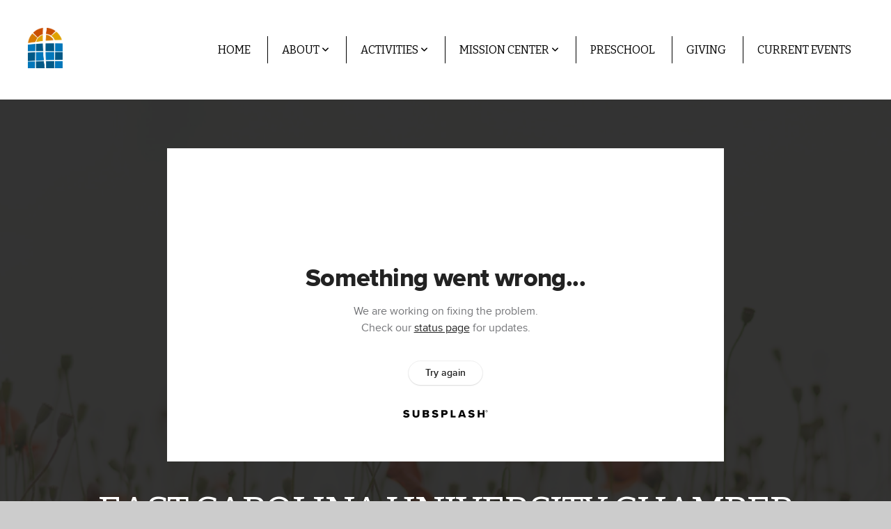

--- FILE ---
content_type: text/html; charset=UTF-8
request_url: https://annandalechurch.com/media/55w6rvz/east-carolina-university-chamber-singers-concert
body_size: 8732
content:
<!DOCTYPE html>
<html class="wf-loading">
	<head>
		<meta http-equiv="Content-Type" content="text/html; charset=utf-8" />
		<meta name="viewport" content="width=device-width, initial-scale=1.0" />
<meta name="provider" content="snappages" />
<meta http-equiv="X-UA-Compatible" content="IE=Edge"/>
    <meta name="keywords" content="" />
            <meta name="description" content="Choral concert, today at 5 p.m. The East Carolina University Chamber Singers are on tour, and they’ll be performing at Annandale UMC! Join us on Sunday, May 14, for an evening of choral music from this talented singing group. The concert is free for all to attend; a love offering will be taken." />
            <meta property="og:title" content="East Carolina University Chamber Singers Concert" />
            <meta property="og:type" content="video" />
            <meta property="og:url" content="https://annandalechurch.com/media/55w6rvz/east-carolina-university-chamber-singers-concert" />
            <meta property="og:image" content="https://images.subsplash.com/image.jpg?id=9e609bb7-fda2-4ac3-8e23-15073d232b19&w=800&h=450" />
            <meta property="og:thumbnail" content="https://images.subsplash.com/image.jpg?id=9e609bb7-fda2-4ac3-8e23-15073d232b19&w=800&h=450" />
            <meta property="og:image:secure_url" content="https://images.subsplash.com/image.jpg?id=9e609bb7-fda2-4ac3-8e23-15073d232b19&w=800&h=450" />
            <meta property="og:site_name" content="Annandale United Methodist Chuch" />
            <meta property="og:description" content="Choral concert, today at 5 p.m. The East Carolina University Chamber Singers are on tour, and they’ll be performing at Annandale UMC! Join us on Sunday, May 14, for an evening of choral music from this talented singing group. The concert is free for all to attend; a love offering will be taken." />
    <link rel="shortcut icon" href="https://files.snappages.site/V62TG2/assets/favicon.png">
<link rel="canonical" href="https://annandalechurch.com/media/55w6rvz/east-carolina-university-chamber-singers-concert" />
<title>East Carolina University Chamber Singers Concert | Annandale United Methodist Chuch</title>
    <script defer src="https://ajax.googleapis.com/ajax/libs/jquery/2.1.3/jquery.min.js"></script>
<script>
	var wid=38541, pid=612684, ptype='media', tid=49417, custom_fonts = "Amatic SC:regular,700|Bitter:regular,italic,700|Cardo:regular,italic,700&display=swap";var page_type="media-item", render_url="https://site.snappages.site";</script>
<link href="https://assets2.snappages.site/global/styles/website.min.css?v=1769726529" type="text/css" rel="stylesheet" /><script defer src="https://assets2.snappages.site/global/assets/js/website.min.js?v=1769726529" type="text/javascript"></script><link class="core-style" href="https://files.snappages.site/V62TG2/assets/themes/49417/style1677600572.css" type="text/css" rel="stylesheet" />
<link href="https://site.snappages.site/assets/icons/fontawesome/webfonts/fa-brands-400.woff2" rel="preload" as="font" type="font/woff2" crossorigin="anonymous"/>
<link href="https://site.snappages.site/assets/icons/fontawesome/webfonts/fa-regular-400.woff2" rel="preload" as="font" type="font/woff2" crossorigin="anonymous"/>
<link href="https://site.snappages.site/assets/icons/fontawesome/webfonts/fa-solid-900.woff2" rel="preload" as="font" type="font/woff2" crossorigin="anonymous"/>
<link href="https://site.snappages.site/assets/icons/fontawesome/css/all.min.css" rel="stylesheet"/>
<link href="https://site.snappages.site/assets/icons/fontawesome/css/all.min.css" rel="stylesheet"/>
<noscript><link href="https://site.snappages.site/assets/icons/fontawesome/css/all.min.css" rel="stylesheet" as="style"/></noscript>
<link href="https://site.snappages.site/assets/icons/fontawesome/css/v4-shims.min.css" rel="preload" as="style" onload="this.rel='stylesheet'"/>
<noscript><link href="https://site.snappages.site/assets/icons/fontawesome/css/v4-shims.min.css" rel="stylesheet" as="style"/></noscript>
<link href="https://assets2.snappages.site/global/assets/icons/pixeden/css/pe-icon-7-stroke.min.css" rel="preload" as="style" onload="this.rel='stylesheet'"/>
<noscript><link href="https://assets2.snappages.site/global/assets/icons/pixeden/css/pe-icon-7-stroke.min.css" rel="stylesheet" as="style"/></noscript>
<link href="https://assets2.snappages.site/global/assets/icons/typicons/typicons.min.css" rel="preload" as="style" onload="this.rel='stylesheet'"/>
<noscript><link href="https://assets2.snappages.site/global/assets/icons/typicons/typicons.min.css" rel="preload" as="stylesheet"/></noscript>
<link href="https://use.typekit.net/hqk1yln.css" rel="stylesheet" />

<svg xmlns="https://www.w3.org/2000/svg" style="display:none;">
    <symbol id="sp-icon-amazon" viewBox="0 0 50 50">
        <g fill-rule="nonzero">
          <path id="Shape" d="M0.0909090909,38.8 C0.242409091,38.53335 0.484818182,38.51665 0.818181818,38.75 C8.39390909,43.58335 16.6363636,46 25.5454545,46 C31.4848182,46 37.3484545,44.78335 43.1363636,42.35 C43.2878636,42.28335 43.5075455,42.18335 43.7954545,42.05 C44.0833182,41.91665 44.2878636,41.81665 44.4090909,41.75 C44.8636364,41.55 45.2196818,41.65 45.4772727,42.05 C45.7348182,42.45 45.6515,42.81665 45.2272727,43.15 C44.6818182,43.58335 43.9848182,44.08335 43.1363636,44.65 C40.5302727,46.35 37.6211818,47.66665 34.4090909,48.6 C31.1969545,49.53335 28.0605909,50 25,50 C20.2727273,50 15.803,49.09165 11.5909091,47.275 C7.37877273,45.45835 3.60604545,42.9 0.272727273,39.6 C0.0909090909,39.43335 0,39.26665 0,39.1 C0,39 0.0302727273,38.9 0.0909090909,38.8 Z M13.7727273,24.55 C13.7727273,22.25 14.2878636,20.28335 15.3181818,18.65 C16.3484545,17.01665 17.7575455,15.78335 19.5454545,14.95 C21.1818182,14.18335 23.1969545,13.63335 25.5909091,13.3 C26.4090909,13.2 27.7424091,13.06665 29.5909091,12.9 L29.5909091,12.05 C29.5909091,9.91665 29.3787727,8.48335 28.9545455,7.75 C28.3181818,6.75 27.3181818,6.25 25.9545455,6.25 L25.5909091,6.25 C24.5909091,6.35 23.7272727,6.7 23,7.3 C22.2727273,7.9 21.803,8.73335 21.5909091,9.8 C21.4696818,10.46665 21.1666364,10.85 20.6818182,10.95 L15.4545455,10.25 C14.9393636,10.11665 14.6818182,9.81665 14.6818182,9.35 C14.6818182,9.25 14.6969545,9.13335 14.7272727,9 C15.2424091,6.03335 16.5075455,3.83335 18.5227273,2.4 C20.5378636,0.96665 22.8939091,0.16665 25.5909091,0 L26.7272727,0 C30.1818182,0 32.8787727,0.98335 34.8181818,2.95 C35.1223778,3.2848521 35.4034595,3.64418094 35.6590909,4.025 C35.9166364,4.40835 36.1211818,4.75 36.2727273,5.05 C36.4242273,5.35 36.5605909,5.78335 36.6818182,6.35 C36.803,6.91665 36.8939091,7.30835 36.9545455,7.525 C37.0151364,7.74165 37.0605909,8.20835 37.0909091,8.925 C37.1211818,9.64165 37.1363636,10.06665 37.1363636,10.2 L37.1363636,22.3 C37.1363636,23.16665 37.25,23.95835 37.4772727,24.675 C37.7045455,25.39165 37.9242273,25.90835 38.1363636,26.225 C38.3484545,26.54165 38.6969545,27.05 39.1818182,27.75 C39.3636364,28.05 39.4545455,28.31665 39.4545455,28.55 C39.4545455,28.81665 39.3333182,29.05 39.0909091,29.25 C36.5757273,31.65 35.2120909,32.95 35,33.15 C34.6363636,33.45 34.1969545,33.48335 33.6818182,33.25 C33.2575455,32.85 32.8863636,32.46665 32.5681818,32.1 C32.25,31.73335 32.0227273,31.46665 31.8863636,31.3 C31.75,31.13335 31.5302727,30.80835 31.2272727,30.325 C30.9242273,29.84165 30.7120909,29.51665 30.5909091,29.35 C28.8939091,31.38335 27.2272727,32.65 25.5909091,33.15 C24.5605909,33.48335 23.2878636,33.65 21.7727273,33.65 C19.4393636,33.65 17.5227273,32.85835 16.0227273,31.275 C14.5227273,29.69165 13.7727273,27.45 13.7727273,24.55 Z M21.5909091,23.55 C21.5909091,24.85 21.8863636,25.89165 22.4772727,26.675 C23.0681818,27.45835 23.8636364,27.85 24.8636364,27.85 C24.9545455,27.85 25.0833182,27.83335 25.25,27.8 C25.4166364,27.76665 25.5302727,27.75 25.5909091,27.75 C26.8636364,27.38335 27.8484545,26.48335 28.5454545,25.05 C28.8787727,24.41665 29.1287727,23.725 29.2954545,22.975 C29.4620909,22.225 29.553,21.61665 29.5681818,21.15 C29.5833182,20.68335 29.5909091,19.91665 29.5909091,18.85 L29.5909091,17.6 C27.8333182,17.6 26.5,17.73335 25.5909091,18 C22.9242273,18.83335 21.5909091,20.68335 21.5909091,23.55 Z M40.6818182,39.65 C40.7424091,39.51665 40.8333182,39.38335 40.9545455,39.25 C41.7120909,38.68335 42.4393636,38.3 43.1363636,38.1 C44.2878636,37.76665 45.4090909,37.58335 46.5,37.55 C46.803,37.51665 47.0909091,37.53335 47.3636364,37.6 C48.7272727,37.73335 49.5454545,37.98335 49.8181818,38.35 C49.9393636,38.55 50,38.85 50,39.25 L50,39.6 C50,40.76665 49.7120909,42.14165 49.1363636,43.725 C48.5605909,45.30835 47.7575455,46.58335 46.7272727,47.55 C46.5757273,47.68335 46.4393636,47.75 46.3181818,47.75 C46.2575455,47.75 46.1969545,47.73335 46.1363636,47.7 C45.9545455,47.6 45.9090909,47.41665 46,47.15 C47.1211818,44.25 47.6818182,42.23335 47.6818182,41.1 C47.6818182,40.73335 47.6211818,40.46665 47.5,40.3 C47.1969545,39.9 46.3484545,39.7 44.9545455,39.7 C44.4393636,39.7 43.8333182,39.73335 43.1363636,39.8 C42.3787727,39.9 41.6818182,40 41.0454545,40.1 C40.8636364,40.1 40.7424091,40.06665 40.6818182,40 C40.6211818,39.93335 40.6060455,39.86665 40.6363636,39.8 C40.6363636,39.76665 40.6515,39.71665 40.6818182,39.65 Z"/>
        </g>
    </symbol>
    <symbol id="sp-icon-roku" viewBox="0 0 50 50">
        <g>
          <path id="Combined-Shape" d="M8,0 L42,0 C46.418278,-8.11624501e-16 50,3.581722 50,8 L50,42 C50,46.418278 46.418278,50 42,50 L8,50 C3.581722,50 5.41083001e-16,46.418278 0,42 L0,8 C-5.41083001e-16,3.581722 3.581722,8.11624501e-16 8,0 Z M9.94591393,22.6758056 C9.94591393,23.9554559 8.93797503,25.0040346 7.705466,25.0040346 L6.5944023,25.0040346 L6.5944023,20.3268077 L7.705466,20.3268077 C8.93797503,20.3268077 9.94591393,21.3746529 9.94591393,22.6758056 Z M15,32 L11.1980679,26.5137477 C12.6117075,25.6540149 13.5405811,24.2489259 13.5405811,22.6758056 C13.5405811,20.0964239 11.1176341,18 8.14917631,18 L3,18 L3,31.9899135 L6.5944023,31.9899135 L6.5944023,27.3332264 L7.6834372,27.3332264 L10.9214498,32 L15,32 Z M19.4209982,23.6089545 C20.3760082,23.6089545 21.1686305,24.9005713 21.1686305,26.4995139 C21.1686305,28.098368 20.3760082,29.3917084 19.4209982,29.3917084 C18.4876486,29.3917084 17.6937241,28.0984122 17.6937241,26.4995139 C17.6937241,24.9006155 18.4876486,23.6089545 19.4209982,23.6089545 Z M24.8610089,26.4995139 C24.8610089,23.4472925 22.4211995,21 19.4209982,21 C16.4217953,21 14,23.4472925 14,26.4995139 C14,29.5540333 16.4217953,32 19.4209982,32 C22.4211995,32 24.8610089,29.5540333 24.8610089,26.4995139 Z M33.154894,21.2236663 L29.0835675,25.3681007 L29.0835675,21.2099662 L25.549974,21.2099662 L25.549974,31.7778363 L29.0835675,31.7778363 L29.0835675,27.4910969 L33.3340371,31.7778363 L37.7816639,31.7778363 L32.3803293,26.2779246 L36.8541742,21.7246949 L36.8541742,27.9961029 C36.8541742,30.0783079 38.0840844,31.9999116 41.1813884,31.9999116 C42.6517766,31.9999116 44.001101,31.1508546 44.6569026,30.3826285 L46.24575,31.7777921 L47,31.7777921 L47,21.2236663 L43.4663631,21.2236663 L43.4663631,28.056914 C43.0684459,28.7640196 42.5140009,29.2086122 41.657092,29.2086122 C40.7876817,29.2086122 40.3887661,28.6838515 40.3887661,27.0054037 L40.3887661,21.2236663 L33.154894,21.2236663 Z"/>
        </g>
    </symbol>
    <symbol id="sp-icon-google-play" viewBox="0 0 50 50">
	    <g fill-rule="nonzero">
	      <path id="top" d="M7.60285132,19.9078411 C12.5081466,14.9434827 20.3874745,6.92617108 24.6425662,2.55295316 L27.0855397,0.0509164969 L30.6904277,3.63645621 C32.6802444,5.62627291 34.2953157,7.30040733 34.2953157,7.35947047 C34.2953157,7.55651731 3.60386965,24.6751527 3.2296334,24.6751527 C3.01272912,24.6751527 4.70723014,22.8431772 7.60285132,19.9078411 Z" transform="matrix(1 0 0 -1 0 24.726)"/>
	            <path id="Shape" d="M0.767311609,49.8798639 C0.5901222,49.6828171 0.353869654,49.2693751 0.235234216,48.9735503 C0.0773930754,48.5794566 0.0183299389,41.3498232 0.0183299389,25.6690696 C0.0183299389,0.749517674 -0.0407331976,2.04992501 1.20010183,1.16295963 L1.83044807,0.709802806 L13.9256619,12.8050167 L26.0213849,24.9012488 L22.9088595,28.05298 C21.1950102,29.7866867 15.5804481,35.4796602 10.4394094,40.7194769 C1.61405295,49.6833262 1.06262729,50.2148945 0.767311609,49.8798639 Z" transform="matrix(1 0 0 -1 0 50.66)"/>
	            <path id="Shape" d="M32.1283096,28.868403 L28.287169,25.0272624 L31.5376782,21.7375476 C33.3304481,19.9249203 34.8864562,18.408627 34.9852342,18.3689121 C35.2214868,18.309849 45.0320774,23.6876494 45.5442974,24.1601545 C45.7413442,24.3373439 45.9974542,24.7711525 46.1155804,25.1453887 C46.450611,26.1499712 45.938391,27.0364274 44.5595723,27.8638205 C43.5748473,28.454961 37.3691446,31.9417227 36.3447047,32.4732909 C35.9893075,32.6703378 35.5560081,32.2961015 32.1283096,28.868403 Z" transform="matrix(1 0 0 -1 0 50.884)"/>
	            <path id="bottom" d="M16.1323829,37.9725051 C10.0850305,31.9643585 5.19959267,27.0392057 5.27851324,27.0392057 C5.33757637,27.0392057 5.84979633,27.2953157 6.401222,27.6104888 C7.48472505,28.2016293 28.8783096,39.9419552 31.3406314,41.2815682 C33.9210794,42.660387 34.0198574,42.1680244 30.4541752,45.7535642 C28.7204684,47.4872709 27.2627291,48.9052953 27.203666,48.9052953 C27.1446029,48.885947 22.160387,43.9806517 16.1323829,37.9725051 Z" transform="matrix(1 0 0 -1 0 75.945)"/>
	    </g>
    </symbol>
    <symbol id="sp-icon-apple" viewBox="0 0 50 50">
	    <g fill-rule="nonzero">
	      <path id="Shape" d="M33.9574406,26.5634279 C34.0276124,34.1300976 40.5866722,36.6480651 40.6593407,36.6801167 C40.6038808,36.8576056 39.6113106,40.2683744 37.2037125,43.7914576 C35.1223643,46.8374278 32.9623738,49.8720595 29.5596196,49.9349127 C26.2160702,49.9966052 25.1409344,47.9496797 21.3183084,47.9496797 C17.4968415,47.9496797 16.3023155,49.8721487 13.1372718,49.9966945 C9.85274871,50.1212403 7.35152871,46.7030612 5.25306112,43.668251 C0.964911488,37.4606036 -2.31212183,26.1269374 2.08810657,18.476523 C4.27404374,14.6772963 8.18048359,12.2714647 12.420574,12.2097721 C15.6458924,12.1481688 18.6901193,14.3824933 20.6618852,14.3824933 C22.6324029,14.3824933 26.3318047,11.6955185 30.2209468,12.0901367 C31.8490759,12.1579896 36.4193394,12.748667 39.353895,17.0498265 C39.1174329,17.1966031 33.9007325,20.2374843 33.9574406,26.5634279 M27.6736291,7.98325071 C29.4174035,5.86972218 30.5910653,2.92749548 30.2708784,0 C27.7573538,0.101154388 24.7179418,1.67712725 22.9150518,3.78949514 C21.2993165,5.66009243 19.8842887,8.65410161 20.2660876,11.5236543 C23.0677001,11.7406943 25.9297656,10.0981184 27.6736291,7.98325071"/>
	    </g>
    </symbol>
    <symbol id="sp-icon-windows" viewBox="0 0 50 50">
	    <g fill-rule="nonzero">
	      <path id="Shape" d="M0,7.0733463 L20.3540856,4.30155642 L20.3628405,23.9346304 L0.0184824903,24.0503891 L0,7.07354086 L0,7.0733463 Z M20.344358,26.1964981 L20.3599222,45.8466926 L0.0157587549,43.0496109 L0.0145914397,26.064786 L20.3441634,26.1964981 L20.344358,26.1964981 Z M22.8116732,3.93871595 L49.7992218,0 L49.7992218,23.6848249 L22.8116732,23.8988327 L22.8116732,3.93891051 L22.8116732,3.93871595 Z M49.8054475,26.381323 L49.7990272,49.9593385 L22.8114786,46.1503891 L22.7737354,26.3371595 L49.8054475,26.381323 Z"/>
	    </g>
    </symbol>
</svg>

	</head>
	<body>
		<div id="sp-wrapper">
			<header id="sp-header">
				<div id="sp-bar"><div id="sp-bar-text"><span></span></div><div id="sp-bar-social" class="sp-social-holder" data-style="icons" data-shape="circle"><a class="facebook" href="" target="_blank" data-type="facebook"><i class="fa fa-fw fa-facebook"></i></a><a class="twitter" href="" target="_blank" data-type="twitter"><i class="fa fa-fw fa-twitter"></i></a><a class="pinterest" href="" target="_blank" data-type="pinterest"><i class="fa fa-fw fa-pinterest"></i></a><a class="instagram" href="" target="_blank" data-type="instagram"><i class="fa fa-fw fa-instagram"></i></a></div></div>
				<div id="sp-logo"><a href="/home" target="_self"><img src="https://files.snappages.site/V62TG2/assets/images/8345237_1510x1750_500.png" width="50px"/></a></div>
				<div id="sp-nav"><nav id="sp-nav-links"><ul><li style="z-index:1250;" id="nav_home" data-type="basic"><a href="/" target="_self"><span></span>Home</a></li><li style="z-index:1249;" id="nav_about" data-type="folder"><a href="/about" target="_self"><span></span>About&nbsp;<i class="fa fa-angle-down" style="font-size:12px;vertical-align:10%;"></i></a><ul class="sp-second-nav"><li id="nav_worship"><a href="/worship" target="_self"><span></span>Worship</a></li><li id="nav_our-building"><a href="/our-building" target="_self"><span></span>Our Building</a></li><li id="nav_leadership"><a href="/leadership" target="_self"><span></span>Leadership</a></li><li id="nav_care"><a href="/care" target="_self"><span></span>Caring Ministries</a></li><li id="nav_partners"><a href="/partners" target="_self"><span></span>Partners</a></li></ul></li><li style="z-index:1248;" id="nav_classes" data-type="folder"><a href="/classes" target="_self"><span></span>Activities&nbsp;<i class="fa fa-angle-down" style="font-size:12px;vertical-align:10%;"></i></a><ul class="sp-second-nav"><li id="nav_children"><a href="/children" target="_self"><span></span>Children</a></li><li id="nav_youth"><a href="/youth" target="_self"><span></span>Youth</a></li><li id="nav_adult"><a href="/adult" target="_self"><span></span>Adult</a></li><li id="nav_music"><a href="/music" target="_self"><span></span>Music</a></li><li id="nav_missions"><a href="/missions" target="_self"><span></span>Missions</a></li><li id="nav_calendar"><a href="/calendar" target="_self"><span></span>Room Use Calendar</a></li></ul></li><li style="z-index:1247;" id="nav_mission-center" data-type="folder"><a href="/mission-center" target="_self"><span></span>Mission Center&nbsp;<i class="fa fa-angle-down" style="font-size:12px;vertical-align:10%;"></i></a><ul class="sp-second-nav"><li id="nav_missioncenter"><a href="/missioncenter" target="_self"><span></span>About Us</a></li><li id="nav_mcvolunteer"><a href="/mcvolunteer" target="_self"><span></span>Volunteer Opportunities</a></li><li id="nav_foodministry"><a href="/foodministry" target="_self"><span></span>Food Ministry</a></li><li id="nav_clothesministry"><a href="/clothesministry" target="_self"><span></span>Clothing Ministry</a></li><li id="nav_communitygarden"><a href="/communitygarden" target="_self"><span></span>Community Garden</a></li><li id="nav_wellnessclinic"><a href="/wellnessclinic" target="_self"><span></span>Children's Wellness Clinic</a></li><li id="nav_community"><a href="/community" target="_self"><span></span>Community Activities</a></li><li id="nav_esl"><a href="/esl" target="_self"><span></span>English Lessons</a></li></ul></li><li style="z-index:1246;" id="nav_preschool" data-type="basic"><a href="/preschool" target="_self"><span></span>Preschool</a></li><li style="z-index:1245;" id="nav_giving" data-type="basic"><a href="/giving" target="_self"><span></span>Giving</a></li><li style="z-index:1244;" id="nav_current-events" data-type="basic"><a href="/current-events" target="_self"><span></span>Current Events</a></li></ul></nav></div><div id="sp-nav-button"></div>
			</header>
			<main id="sp-content">
				<section class="sp-section sp-scheme-1" data-index="" data-scheme="1"><div class="sp-section-slide" data-background="%7B%22type%22%3A%22image%22%2C%22src%22%3A%22https%3A%5C%2F%5C%2Fcdn.subsplash.com%5C%2Fimages%5C%2F_STOCK%5C%2F_source%5C%2F9316a480-6a05-4d15-9213-cd4c6ad4fa99%5C%2Fimage.jpeg%22%2C%22size%22%3A%22cover%22%2C%22position%22%3A%22center%22%2C%22repeat%22%3A%22no-repeat%22%2C%22attachment%22%3A%22scroll%22%2C%22tint%22%3A%22rgba%2830%2C30%2C30%2C.9%29%22%7D" data-tint="rgba(30,30,30,.9)"  data-label="Main" ><div class="sp-section-content"  style="padding-top:40px;padding-bottom:40px;"><div class="sp-grid sp-col sp-col-24"><div class="sp-block sp-subsplash_media-block " data-type="subsplash_media" data-id="" style="text-align:center;padding-top:30px;padding-bottom:30px;padding-left:0px;padding-right:0px;"><div class="sp-block-content"  style="max-width:800px;"><div class="sp-subsplash-holder"  data-source="55w6rvz" data-info="false"><div class="sap-embed-player"><iframe src="https://subsplash.com/u/-V62TG2/media/embed/d/55w6rvz?&info=0" frameborder="0" allow="clipboard-read; clipboard-write" webkitallowfullscreen mozallowfullscreen allowfullscreen></iframe></div><style type="text/css">div.sap-embed-player{position:relative;width:100%;height:0;padding-top:56.25%;}div.sap-embed-player>iframe{position:absolute;top:0;left:0;width:100%;height:100%;}</style></div></div></div><div class="sp-block sp-heading-block " data-type="heading" data-id="" style="text-align:center;"><div class="sp-block-content"  style=""><span class='h1' ><h1 >East Carolina University Chamber Singers Concert</h1></span></div></div><div class="sp-block sp-text-block " data-type="text" data-id="" style="text-align:center;padding-top:0px;padding-bottom:0px;"><div class="sp-block-content"  style=""><span class="sp-media-subtitle">May 14, 2023</span></div></div><div class="sp-block sp-text-block " data-type="text" data-id="" style="text-align:center;"><div class="sp-block-content"  style="max-width:1000px;;"><p>Choral concert, today at 5 p.m. The East Carolina University Chamber Singers are on tour, and they’ll be performing at Annandale UMC! Join us on Sunday, May 14, for an evening of choral music from this talented singing group. The concert is free for all to attend; a love offering will be taken.</p></div></div></div></div></div></section><section class="sp-section sp-scheme-0" data-index="" data-scheme="0"><div class="sp-section-slide"  data-label="Main" ><div class="sp-section-content" ><div class="sp-grid sp-col sp-col-24"><div class="sp-block sp-heading-block " data-type="heading" data-id="" style="text-align:center;"><div class="sp-block-content"  style=""><span class='h3' ><h3 >More From Praise Band & Special Music</h3></span></div></div><div class="sp-block sp-media_library-block " data-type="media_library" data-id="" style=""><div class="sp-block-content"  style=""><div class="sp-media-library"  data-source="series" data-layout="slider" data-pagination="false" data-labels="true" data-page="1" data-limit="12" data-filter="media_series" data-value="d4103775-e20d-42ea-a802-8559a7ec45cd" data-total="27">
        <a class="sp-media-item" href="/media/cb55xt9/brethren-epiphany-2026">
            <div class="sp-media-thumb" style="color:#c2a794;background-color:#a4a3a3;background-image:url(https://images.subsplash.com/image.jpg?id=1b9fe435-aaf7-4144-bd9d-3417d4616507&w=800&h=450);"><div class="sp-media-play-overlay"></div></div>
            <div class="sp-media-title">Brethren Epiphany 2026</div>
            <div class="sp-media-subtitle">Jan 4, 2026</div>
        </a>
        <a class="sp-media-item" href="/media/gnmjqy4/an-evening-in-december">
            <div class="sp-media-thumb" style="color:#273241;background-color:#2b2d34;background-image:url(https://images.subsplash.com/image.jpg?id=975cc370-d062-493e-98eb-eb16da7180fa&w=800&h=450);"><div class="sp-media-play-overlay"></div></div>
            <div class="sp-media-title">An Evening in December</div>
            <div class="sp-media-subtitle">Dec 21, 2025</div>
        </a>
        <a class="sp-media-item" href="/media/bm3ymrq/evening-in-december">
            <div class="sp-media-thumb" style="color:#630a0d;background-color:#353a23;background-image:url(https://images.subsplash.com/image.jpg?id=c721e95a-e692-4115-8ff3-7536e38a3040&w=800&h=450);"><div class="sp-media-play-overlay"></div></div>
            <div class="sp-media-title">Evening in December</div>
            <div class="sp-media-subtitle">Dec 15, 2024</div>
        </a>
        <a class="sp-media-item" href="/media/8yqjnww/an-evening-in-december">
            <div class="sp-media-thumb" style="color:#444236;background-color:#504f43;background-image:url(https://images.subsplash.com/image.jpg?id=fc3bbfd7-8ac1-46b9-b39c-ef5f87b5d2ff&w=800&h=450);"><div class="sp-media-play-overlay"></div></div>
            <div class="sp-media-title">An Evening In December</div>
            <div class="sp-media-subtitle">Dec 17, 2023</div>
        </a>
        <a class="sp-media-item" href="/media/zz9j4hp/canticle">
            <div class="sp-media-thumb" style="color:#b63723;background-color:#5e3a3e;background-image:url(https://images.subsplash.com/image.jpg?id=dab84c68-9a19-445f-a2a0-27651145a3de&w=800&h=450);"><div class="sp-media-play-overlay"></div></div>
            <div class="sp-media-title">Canticle</div>
            <div class="sp-media-subtitle">May 7, 2023 &nbsp;<span style="font-size:.8em;">&bullet;</span>&nbsp; Annanbells</div>
        </a>
        <a class="sp-media-item" href="/media/d4qh5k5/animato">
            <div class="sp-media-thumb" style="color:#b63723;background-color:#5e3a3e;background-image:url(https://images.subsplash.com/image.jpg?id=dab84c68-9a19-445f-a2a0-27651145a3de&w=800&h=450);"><div class="sp-media-play-overlay"></div></div>
            <div class="sp-media-title">Animato</div>
            <div class="sp-media-subtitle">May 7, 2023 &nbsp;<span style="font-size:.8em;">&bullet;</span>&nbsp; Annanbells</div>
        </a>
        <a class="sp-media-item" href="/media/j53f8gr/comfort-ye-a-brethren-epiphany">
            <div class="sp-media-thumb" style="color:#191941;background-color:#40446b;background-image:url(https://images.subsplash.com/image.jpg?id=196e9adc-0a8b-492d-98cc-0a87a435a5be&w=800&h=450);"><div class="sp-media-play-overlay"></div></div>
            <div class="sp-media-title">Comfort Ye, A Brethren Epiphany</div>
            <div class="sp-media-subtitle">Jan 8, 2023 &nbsp;<span style="font-size:.8em;">&bullet;</span>&nbsp; Brethren</div>
        </a>
        <a class="sp-media-item" href="/media/kxsj5dc/women-s-ensemble-christmas-eve-offerings">
            <div class="sp-media-thumb" style="color:#b63723;background-color:#5e3a3e;background-image:url(https://images.subsplash.com/image.jpg?id=dab84c68-9a19-445f-a2a0-27651145a3de&w=800&h=450);"><div class="sp-media-play-overlay"></div></div>
            <div class="sp-media-title">Women's Ensemble Christmas Eve Offerings</div>
            <div class="sp-media-subtitle">Dec 24, 2022</div>
        </a>
        <a class="sp-media-item" href="/media/sxysj4f/the-goodness-of-god">
            <div class="sp-media-thumb" style="color:#b63723;background-color:#5e3a3e;background-image:url(https://images.subsplash.com/image.jpg?id=dab84c68-9a19-445f-a2a0-27651145a3de&w=800&h=450);"><div class="sp-media-play-overlay"></div></div>
            <div class="sp-media-title">The Goodness of God</div>
            <div class="sp-media-subtitle">Oct 23, 2022</div>
        </a>
        <a class="sp-media-item" href="/media/mgw9rjy/the-lord-s-prayer">
            <div class="sp-media-thumb" style="color:#b63723;background-color:#5e3a3e;background-image:url(https://images.subsplash.com/image.jpg?id=dab84c68-9a19-445f-a2a0-27651145a3de&w=800&h=450);"><div class="sp-media-play-overlay"></div></div>
            <div class="sp-media-title">The Lord's Prayer</div>
            <div class="sp-media-subtitle">Oct 16, 2022 &nbsp;<span style="font-size:.8em;">&bullet;</span>&nbsp; Purev Arslan</div>
        </a>
        <a class="sp-media-item" href="/media/cbvxrtq/his-eye-is-on-the-sparrow">
            <div class="sp-media-thumb" style="color:#b63723;background-color:#5e3a3e;background-image:url(https://images.subsplash.com/image.jpg?id=dab84c68-9a19-445f-a2a0-27651145a3de&w=800&h=450);"><div class="sp-media-play-overlay"></div></div>
            <div class="sp-media-title">His Eye is On the Sparrow</div>
            <div class="sp-media-subtitle">Oct 10, 2022 &nbsp;<span style="font-size:.8em;">&bullet;</span>&nbsp; Debra Tidwell, Vocalist, Burnett Thompson III</div>
        </a>
        <a class="sp-media-item" href="/media/bmf55kq/pathetique-2nd-movement">
            <div class="sp-media-thumb" style="color:#4a403a;background-color:#1f2222;background-image:url(https://images.subsplash.com/image.jpg?id=8ca77b93-3fa1-48cd-82c8-305c00f68013&w=800&h=450);"><div class="sp-media-play-overlay"></div></div>
            <div class="sp-media-title">Pathetique, 2nd Movement</div>
            <div class="sp-media-subtitle">Sep 25, 2022 &nbsp;<span style="font-size:.8em;">&bullet;</span>&nbsp; Estrella Hong</div>
        </a><span></span></div></div></div><div class="sp-block sp-button-block " data-type="button" data-id="" style="text-align:center;"><div class="sp-block-content"  style=""><span class="text-reset"><a class="sp-button" href="/media/series/93npfhq/praise-band-special-music" target=""  data-label="View Series" style="">View Series</a></span></div></div></div></div></div></section>
			</main>
			<footer id="sp-footer">
				<section class="sp-section sp-scheme-1" data-index="116" data-scheme="1"><div class="sp-section-slide"  data-label="Main" ><div class="sp-section-content" ><div class="sp-grid sp-col sp-col-24"><div class="sp-block sp-spacer-block " data-type="spacer" data-id="115" style=""><div class="sp-block-content"  style=""><div class="spacer-holder" data-height="10" style="height:10px;"></div></div></div></div></div></div></section><div id="sp-footer-extra"><div id="sp-footer-brand"><a href="https://snappages.com?utm_source=user&utm_medium=footer" target="_blank" title="powered by SnapPages Website Builder">powered by &nbsp;<span>SnapPages</span></a></div></div>
			</footer>
		</div>
	
	</body>
</html>


--- FILE ---
content_type: text/html; charset=utf-8
request_url: https://subsplash.com/u/-V62TG2/media/embed/d/55w6rvz?&info=0
body_size: 18816
content:
<!DOCTYPE html><html lang="en"><head><meta charSet="utf-8"/><meta name="viewport" content="width=device-width, initial-scale=1"/><link rel="stylesheet" href="https://assets.prod.subsplash.io/web-app/_next/static/css/1b6dc5a8b7dea857.css" data-precedence="next"/><link rel="preload" as="script" fetchPriority="low" href="https://assets.prod.subsplash.io/web-app/_next/static/chunks/webpack-53c6ca6fa18ac19e.js"/><script src="https://assets.prod.subsplash.io/web-app/_next/static/chunks/4bd1b696-234880969d896f6e.js" async=""></script><script src="https://assets.prod.subsplash.io/web-app/_next/static/chunks/2532-7b7ee97ffc701e13.js" async=""></script><script src="https://assets.prod.subsplash.io/web-app/_next/static/chunks/main-app-b30d6f3ecff8e980.js" async=""></script><script src="https://assets.prod.subsplash.io/web-app/_next/static/chunks/app/layout-5c8a90300a905918.js" async=""></script><script src="https://assets.prod.subsplash.io/web-app/_next/static/chunks/82316aac-948ad82ac4d03b29.js" async=""></script><script src="https://assets.prod.subsplash.io/web-app/_next/static/chunks/9189-92d83ebb837af5f1.js" async=""></script><script src="https://assets.prod.subsplash.io/web-app/_next/static/chunks/app/error-e84e184e78a4a2c2.js" async=""></script><script src="https://assets.prod.subsplash.io/web-app/_next/static/chunks/2626716e-0e20cf3728847630.js" async=""></script><script src="https://assets.prod.subsplash.io/web-app/_next/static/chunks/1e4a01de-7d53026235bfbc82.js" async=""></script><script src="https://assets.prod.subsplash.io/web-app/_next/static/chunks/13b76428-451751db6b930d67.js" async=""></script><script src="https://assets.prod.subsplash.io/web-app/_next/static/chunks/542ea986-ec287d4fec3b5165.js" async=""></script><script src="https://assets.prod.subsplash.io/web-app/_next/static/chunks/e37a0b60-2fb0f1ad7fd9ae68.js" async=""></script><script src="https://assets.prod.subsplash.io/web-app/_next/static/chunks/794d257c-ba4101535445c307.js" async=""></script><script src="https://assets.prod.subsplash.io/web-app/_next/static/chunks/1126-1850a116fc9bdfed.js" async=""></script><script src="https://assets.prod.subsplash.io/web-app/_next/static/chunks/5606-943304aa3cdb9ad1.js" async=""></script><script src="https://assets.prod.subsplash.io/web-app/_next/static/chunks/1239-f6abc23964144c44.js" async=""></script><script src="https://assets.prod.subsplash.io/web-app/_next/static/chunks/8879-f2c588474d408a7d.js" async=""></script><script src="https://assets.prod.subsplash.io/web-app/_next/static/chunks/app/%5BcustomPath%5D/(nav)/%5B...catchall%5D/page-cb28e3af4475d456.js" async=""></script><script src="https://assets.prod.subsplash.io/web-app/_next/static/chunks/app/%5BcustomPath%5D/(nav)/media/embed/d/%5Bid%5D/not-found-67e152e91f9e8fd1.js" async=""></script><script src="https://assets.prod.subsplash.io/web-app/_next/static/chunks/app/global-error-4fb6d617e8b83095.js" async=""></script><script src="https://assets.prod.subsplash.io/web-app/_next/static/chunks/app/%5BcustomPath%5D/(nav)/error-6cd90ab0263f6592.js" async=""></script><script src="https://assets.prod.subsplash.io/web-app/_next/static/chunks/9037-63f3f8e5eb48d750.js" async=""></script><script src="https://assets.prod.subsplash.io/web-app/_next/static/chunks/app/%5BcustomPath%5D/layout-b44671786df63336.js" async=""></script><meta name="theme-color" content="#ffffff"/><script>(self.__next_s=self.__next_s||[]).push([0,{"children":"window['__ENV'] = {\"NEXT_PUBLIC_STRIPE_KEY\":\"pk_live_NtK3fbPWR8llwyhtcNcNTXcc\",\"NEXT_PUBLIC_EUA_RECAPTCHA_SITE_KEY\":\"6LehYNsrAAAAAHzfx52xAIoealmafbJA7eFoq6li\",\"NEXT_PUBLIC_SITES_HOST\":\"https://sites.subsplash.com\",\"NEXT_PUBLIC_ENCODED_TENOR_API_KEY\":\"QUl6YVN5QjVJN2pWMDAtOFFUUE9yaEJNRUV1bUhMNXNkcWJYdGRj\",\"NEXT_PUBLIC_OMNI_SENTRY_ENABLED\":\"true\",\"NEXT_PUBLIC_UNLEASH_CLIENT_KEY\":\"Fm76fLUTkygGEONUIXFubtZl0X9bj7mWd6ce8CYWn2LKBPBS5Do9xEthTibmJ8Z0\",\"NEXT_PUBLIC_BUILD_ENV\":\"prod\",\"NEXT_PUBLIC_GOOGLE_MAPS_KEY\":\"AIzaSyAIbpdmzkOrNz79Z7TLN_h6BCMZ3CLwqsg\",\"NEXT_PUBLIC_GOOGLE_CAPTCHA_KEY\":\"6LdQxHsaAAAAAKL-fPEdaxqNaPjTItILKcm2Wf8u\",\"NEXT_PUBLIC_STRIPE_TEST_KEY\":\"pk_test_g1LO3WwPiAtH0DfRleeldKNP\",\"NEXT_PUBLIC_FEEDS_SERVICE\":\"https://feeds.subsplash.com/api/v1\",\"NEXT_PUBLIC_GUEST_TOKENS_SERVICE_CLIENT_ID\":\"01f874a5-ac2e-4be9-a67b-32f4881f8d83\",\"NEXT_PUBLIC_GUEST_TOKENS_SERVICE_CLIENT_SECRET\":\"e00d19d3f154ed876198f62e48c5af64db8536da9805ce4f6ebeac7873b6b5cc\"}"}])</script><meta name="sentry-trace" content="960c62396cd12dc229dfeda6a47443c2-39e971098b8cfd11-1"/><meta name="baggage" content="sentry-environment=production,sentry-release=36fc6ac,sentry-public_key=b6050d068fe84772a4cab9dd4e21f1ef,sentry-trace_id=960c62396cd12dc229dfeda6a47443c2,sentry-sample_rate=1,sentry-transaction=GET%20%2F%5BcustomPath%5D%2Fmedia%2Fembed%2Fd%2F%5Bid%5D,sentry-sampled=true"/><script src="https://assets.prod.subsplash.io/web-app/_next/static/chunks/polyfills-42372ed130431b0a.js" noModule=""></script></head><body class="bg-n0 no-transition"><div hidden=""><!--$?--><template id="B:0"></template><!--/$--></div><section class="peer-[.transparent-route]:-mt-4xl"><!--$--><!--$?--><template id="B:1"></template><div class="flex items-center justify-center h-[300px]" role="status"><svg aria-hidden="true" class="mr-2 fill-n200 w-3xl h-3xl animate-spin" viewBox="0 0 100 101" fill="none" xmlns="http://www.w3.org/2000/svg"><path d="M100 50.5908C100 78.2051 77.6142 100.591 50 100.591C22.3858 100.591 0 78.2051 0 50.5908C0 22.9766 22.3858 0.59082 50 0.59082C77.6142 0.59082 100 22.9766 100 50.5908ZM9.08144 50.5908C9.08144 73.1895 27.4013 91.5094 50 91.5094C72.5987 91.5094 90.9186 73.1895 90.9186 50.5908C90.9186 27.9921 72.5987 9.67226 50 9.67226C27.4013 9.67226 9.08144 27.9921 9.08144 50.5908Z" fill="transparent"></path><path d="M93.9676 39.0409C96.393 38.4038 97.8624 35.9116 97.0079 33.5539C95.2932 28.8227 92.871 24.3692 89.8167 20.348C85.8452 15.1192 80.8826 10.7238 75.2124 7.41289C69.5422 4.10194 63.2754 1.94025 56.7698 1.05124C51.7666 0.367541 46.6976 0.446843 41.7345 1.27873C39.2613 1.69328 37.813 4.19778 38.4501 6.62326C39.0873 9.04874 41.5694 10.4717 44.0505 10.1071C47.8511 9.54855 51.7191 9.52689 55.5402 10.0491C60.8642 10.7766 65.9928 12.5457 70.6331 15.2552C75.2735 17.9648 79.3347 21.5619 82.5849 25.841C84.9175 28.9121 86.7997 32.2913 88.1811 35.8758C89.083 38.2158 91.5421 39.6781 93.9676 39.0409Z" fill="currentFill"></path></svg><span class="sr-only">Loading...</span></div><!--/$--><!--/$--></section><div class="fixed bottom-0 left-0 w-full pointer-events-none p-md xs:p-xl z-[100]"><div class="opacity-0 text-base rounded-md shadow-md bg-n900 text-n0 p-lg xs:max-w-[350px] w-full transition-opacity duration-300"></div></div><script>requestAnimationFrame(function(){$RT=performance.now()});</script><script src="https://assets.prod.subsplash.io/web-app/_next/static/chunks/webpack-53c6ca6fa18ac19e.js" id="_R_" async=""></script><div hidden id="S:1"><template id="P:2"></template><!--$?--><template id="B:3"></template><!--/$--></div><script>(self.__next_f=self.__next_f||[]).push([0])</script><script>self.__next_f.push([1,"1:\"$Sreact.fragment\"\n2:I[41402,[\"7177\",\"static/chunks/app/layout-5c8a90300a905918.js\"],\"\"]\n3:I[9766,[],\"\"]\n4:I[50960,[\"9326\",\"static/chunks/82316aac-948ad82ac4d03b29.js\",\"9189\",\"static/chunks/9189-92d83ebb837af5f1.js\",\"8039\",\"static/chunks/app/error-e84e184e78a4a2c2.js\"],\"default\"]\n5:I[98924,[],\"\"]\n"])</script><script>self.__next_f.push([1,"6:I[9254,[\"7596\",\"static/chunks/2626716e-0e20cf3728847630.js\",\"8060\",\"static/chunks/1e4a01de-7d53026235bfbc82.js\",\"586\",\"static/chunks/13b76428-451751db6b930d67.js\",\"6915\",\"static/chunks/542ea986-ec287d4fec3b5165.js\",\"4935\",\"static/chunks/e37a0b60-2fb0f1ad7fd9ae68.js\",\"958\",\"static/chunks/794d257c-ba4101535445c307.js\",\"9326\",\"static/chunks/82316aac-948ad82ac4d03b29.js\",\"1126\",\"static/chunks/1126-1850a116fc9bdfed.js\",\"5606\",\"static/chunks/5606-943304aa3cdb9ad1.js\",\"1239\",\"static/chunks/1239-f6abc23964144c44.js\",\"9189\",\"static/chunks/9189-92d83ebb837af5f1.js\",\"8879\",\"static/chunks/8879-f2c588474d408a7d.js\",\"8957\",\"static/chunks/app/%5BcustomPath%5D/(nav)/%5B...catchall%5D/page-cb28e3af4475d456.js\"],\"default\"]\n"])</script><script>self.__next_f.push([1,"7:\"$Sreact.suspense\"\nb:I[27836,[\"8579\",\"static/chunks/app/%5BcustomPath%5D/(nav)/media/embed/d/%5Bid%5D/not-found-67e152e91f9e8fd1.js\"],\"default\"]\nd:I[24431,[],\"OutletBoundary\"]\nf:I[15278,[],\"AsyncMetadataOutlet\"]\n15:I[54062,[\"9326\",\"static/chunks/82316aac-948ad82ac4d03b29.js\",\"9189\",\"static/chunks/9189-92d83ebb837af5f1.js\",\"4219\",\"static/chunks/app/global-error-4fb6d617e8b83095.js\"],\"default\"]\n17:I[24431,[],\"ViewportBoundary\"]\n19:I[24431,[],\"MetadataBoundary\"]\n:HL[\"https://assets.prod.subsplash.io/web-app/_next/static/css/1b6dc5a8b7dea857.css\",\"style\"]\n"])</script><script>self.__next_f.push([1,"0:{\"P\":null,\"b\":\"36fc6ac\",\"p\":\"https://assets.prod.subsplash.io/web-app\",\"c\":[\"\",\"-V62TG2\",\"media\",\"embed\",\"d\",\"55w6rvz?info=0\"],\"i\":false,\"f\":[[[\"\",{\"children\":[[\"customPath\",\"-V62TG2\",\"d\"],{\"children\":[\"(nav)\",{\"children\":[\"media\",{\"children\":[\"embed\",{\"children\":[\"d\",{\"children\":[[\"id\",\"55w6rvz\",\"d\"],{\"children\":[\"__PAGE__?{\\\"info\\\":\\\"0\\\"}\",{}]}]}]}]}]}]}]},\"$undefined\",\"$undefined\",true],[\"\",[\"$\",\"$1\",\"c\",{\"children\":[[[\"$\",\"link\",\"0\",{\"rel\":\"stylesheet\",\"href\":\"https://assets.prod.subsplash.io/web-app/_next/static/css/1b6dc5a8b7dea857.css\",\"precedence\":\"next\",\"crossOrigin\":\"$undefined\",\"nonce\":\"$undefined\"}]],[\"$\",\"html\",null,{\"lang\":\"en\",\"children\":[[\"$\",\"head\",null,{\"children\":[\"$\",\"$L2\",null,{\"strategy\":\"beforeInteractive\",\"nonce\":\"$undefined\",\"dangerouslySetInnerHTML\":{\"__html\":\"window['__ENV'] = {\\\"NEXT_PUBLIC_STRIPE_KEY\\\":\\\"pk_live_NtK3fbPWR8llwyhtcNcNTXcc\\\",\\\"NEXT_PUBLIC_EUA_RECAPTCHA_SITE_KEY\\\":\\\"6LehYNsrAAAAAHzfx52xAIoealmafbJA7eFoq6li\\\",\\\"NEXT_PUBLIC_SITES_HOST\\\":\\\"https://sites.subsplash.com\\\",\\\"NEXT_PUBLIC_ENCODED_TENOR_API_KEY\\\":\\\"QUl6YVN5QjVJN2pWMDAtOFFUUE9yaEJNRUV1bUhMNXNkcWJYdGRj\\\",\\\"NEXT_PUBLIC_OMNI_SENTRY_ENABLED\\\":\\\"true\\\",\\\"NEXT_PUBLIC_UNLEASH_CLIENT_KEY\\\":\\\"Fm76fLUTkygGEONUIXFubtZl0X9bj7mWd6ce8CYWn2LKBPBS5Do9xEthTibmJ8Z0\\\",\\\"NEXT_PUBLIC_BUILD_ENV\\\":\\\"prod\\\",\\\"NEXT_PUBLIC_GOOGLE_MAPS_KEY\\\":\\\"AIzaSyAIbpdmzkOrNz79Z7TLN_h6BCMZ3CLwqsg\\\",\\\"NEXT_PUBLIC_GOOGLE_CAPTCHA_KEY\\\":\\\"6LdQxHsaAAAAAKL-fPEdaxqNaPjTItILKcm2Wf8u\\\",\\\"NEXT_PUBLIC_STRIPE_TEST_KEY\\\":\\\"pk_test_g1LO3WwPiAtH0DfRleeldKNP\\\",\\\"NEXT_PUBLIC_FEEDS_SERVICE\\\":\\\"https://feeds.subsplash.com/api/v1\\\",\\\"NEXT_PUBLIC_GUEST_TOKENS_SERVICE_CLIENT_ID\\\":\\\"01f874a5-ac2e-4be9-a67b-32f4881f8d83\\\",\\\"NEXT_PUBLIC_GUEST_TOKENS_SERVICE_CLIENT_SECRET\\\":\\\"e00d19d3f154ed876198f62e48c5af64db8536da9805ce4f6ebeac7873b6b5cc\\\"}\"}}]}],[\"$\",\"body\",null,{\"className\":\"bg-n0 no-transition\",\"children\":[\"$\",\"$L3\",null,{\"parallelRouterKey\":\"children\",\"error\":\"$4\",\"errorStyles\":[],\"errorScripts\":[],\"template\":[\"$\",\"$L5\",null,{}],\"templateStyles\":\"$undefined\",\"templateScripts\":\"$undefined\",\"notFound\":[[[\"$\",\"$L6\",null,{\"statusCode\":404}],[\"$\",\"div\",null,{\"className\":\"flex justify-center flex-col text-center items-center my-[160px]\",\"children\":[[\"$\",\"h1\",null,{\"className\":\"text-4xl tracking-[-0.6px] font-black mt-sm\",\"children\":\"Page not found...\"}],[\"$\",\"p\",null,{\"className\":\"text-b1 text-n500 w-[313px] leading-6 mt-lg\",\"children\":\"Sorry, the page you are looking for doesn't exist or has been moved.\"}]]}],[\"$\",\"$7\",null,{\"children\":\"$L8\"}]],[]],\"forbidden\":\"$undefined\",\"unauthorized\":\"$undefined\"}]}]]}]]}],{\"children\":[[\"customPath\",\"-V62TG2\",\"d\"],[\"$\",\"$1\",\"c\",{\"children\":[null,\"$L9\"]}],{\"children\":[\"(nav)\",[\"$\",\"$1\",\"c\",{\"children\":[null,\"$La\"]}],{\"children\":[\"media\",[\"$\",\"$1\",\"c\",{\"children\":[null,[\"$\",\"$L3\",null,{\"parallelRouterKey\":\"children\",\"error\":\"$undefined\",\"errorStyles\":\"$undefined\",\"errorScripts\":\"$undefined\",\"template\":[\"$\",\"$L5\",null,{}],\"templateStyles\":\"$undefined\",\"templateScripts\":\"$undefined\",\"notFound\":\"$undefined\",\"forbidden\":\"$undefined\",\"unauthorized\":\"$undefined\"}]]}],{\"children\":[\"embed\",[\"$\",\"$1\",\"c\",{\"children\":[null,[\"$\",\"$L3\",null,{\"parallelRouterKey\":\"children\",\"error\":\"$undefined\",\"errorStyles\":\"$undefined\",\"errorScripts\":\"$undefined\",\"template\":[\"$\",\"$L5\",null,{}],\"templateStyles\":\"$undefined\",\"templateScripts\":\"$undefined\",\"notFound\":\"$undefined\",\"forbidden\":\"$undefined\",\"unauthorized\":\"$undefined\"}]]}],{\"children\":[\"d\",[\"$\",\"$1\",\"c\",{\"children\":[null,[\"$\",\"$L3\",null,{\"parallelRouterKey\":\"children\",\"error\":\"$undefined\",\"errorStyles\":\"$undefined\",\"errorScripts\":\"$undefined\",\"template\":[\"$\",\"$L5\",null,{}],\"templateStyles\":\"$undefined\",\"templateScripts\":\"$undefined\",\"notFound\":\"$undefined\",\"forbidden\":\"$undefined\",\"unauthorized\":\"$undefined\"}]]}],{\"children\":[[\"id\",\"55w6rvz\",\"d\"],[\"$\",\"$1\",\"c\",{\"children\":[null,[\"$\",\"$L3\",null,{\"parallelRouterKey\":\"children\",\"error\":\"$undefined\",\"errorStyles\":\"$undefined\",\"errorScripts\":\"$undefined\",\"template\":[\"$\",\"$L5\",null,{}],\"templateStyles\":\"$undefined\",\"templateScripts\":\"$undefined\",\"notFound\":[[\"$\",\"$Lb\",null,{}],[]],\"forbidden\":\"$undefined\",\"unauthorized\":\"$undefined\"}]]}],{\"children\":[\"__PAGE__\",[\"$\",\"$1\",\"c\",{\"children\":[\"$Lc\",null,[\"$\",\"$Ld\",null,{\"children\":[\"$Le\",[\"$\",\"$Lf\",null,{\"promise\":\"$@10\"}]]}]]}],{},null,false]},null,false]},null,false]},null,false]},[[\"$\",\"div\",\"l\",{\"className\":\"flex items-center justify-center h-[300px]\",\"role\":\"status\",\"children\":[[\"$\",\"svg\",null,{\"aria-hidden\":\"true\",\"className\":\"mr-2 fill-n200 w-3xl h-3xl animate-spin\",\"viewBox\":\"0 0 100 101\",\"fill\":\"none\",\"xmlns\":\"http://www.w3.org/2000/svg\",\"children\":[[\"$\",\"path\",null,{\"d\":\"M100 50.5908C100 78.2051 77.6142 100.591 50 100.591C22.3858 100.591 0 78.2051 0 50.5908C0 22.9766 22.3858 0.59082 50 0.59082C77.6142 0.59082 100 22.9766 100 50.5908ZM9.08144 50.5908C9.08144 73.1895 27.4013 91.5094 50 91.5094C72.5987 91.5094 90.9186 73.1895 90.9186 50.5908C90.9186 27.9921 72.5987 9.67226 50 9.67226C27.4013 9.67226 9.08144 27.9921 9.08144 50.5908Z\",\"fill\":\"transparent\"}],\"$L11\"]}],\"$L12\"]}],[],[]],false]},[\"$L13\",[],[]],false]},null,false]},null,false],\"$L14\",false]],\"m\":\"$undefined\",\"G\":[\"$15\",[\"$L16\"]],\"s\":false,\"S\":false}\n"])</script><script>self.__next_f.push([1,"11:[\"$\",\"path\",null,{\"d\":\"M93.9676 39.0409C96.393 38.4038 97.8624 35.9116 97.0079 33.5539C95.2932 28.8227 92.871 24.3692 89.8167 20.348C85.8452 15.1192 80.8826 10.7238 75.2124 7.41289C69.5422 4.10194 63.2754 1.94025 56.7698 1.05124C51.7666 0.367541 46.6976 0.446843 41.7345 1.27873C39.2613 1.69328 37.813 4.19778 38.4501 6.62326C39.0873 9.04874 41.5694 10.4717 44.0505 10.1071C47.8511 9.54855 51.7191 9.52689 55.5402 10.0491C60.8642 10.7766 65.9928 12.5457 70.6331 15.2552C75.2735 17.9648 79.3347 21.5619 82.5849 25.841C84.9175 28.9121 86.7997 32.2913 88.1811 35.8758C89.083 38.2158 91.5421 39.6781 93.9676 39.0409Z\",\"fill\":\"currentFill\"}]\n12:[\"$\",\"span\",null,{\"className\":\"sr-only\",\"children\":\"Loading...\"}]\n"])</script><script>self.__next_f.push([1,"13:[\"$\",\"div\",\"l\",{\"className\":\"flex items-center justify-center h-[300px]\",\"role\":\"status\",\"children\":[[\"$\",\"svg\",null,{\"aria-hidden\":\"true\",\"className\":\"mr-2 fill-n200 w-3xl h-3xl animate-spin\",\"viewBox\":\"0 0 100 101\",\"fill\":\"none\",\"xmlns\":\"http://www.w3.org/2000/svg\",\"children\":[[\"$\",\"path\",null,{\"d\":\"M100 50.5908C100 78.2051 77.6142 100.591 50 100.591C22.3858 100.591 0 78.2051 0 50.5908C0 22.9766 22.3858 0.59082 50 0.59082C77.6142 0.59082 100 22.9766 100 50.5908ZM9.08144 50.5908C9.08144 73.1895 27.4013 91.5094 50 91.5094C72.5987 91.5094 90.9186 73.1895 90.9186 50.5908C90.9186 27.9921 72.5987 9.67226 50 9.67226C27.4013 9.67226 9.08144 27.9921 9.08144 50.5908Z\",\"fill\":\"transparent\"}],[\"$\",\"path\",null,{\"d\":\"M93.9676 39.0409C96.393 38.4038 97.8624 35.9116 97.0079 33.5539C95.2932 28.8227 92.871 24.3692 89.8167 20.348C85.8452 15.1192 80.8826 10.7238 75.2124 7.41289C69.5422 4.10194 63.2754 1.94025 56.7698 1.05124C51.7666 0.367541 46.6976 0.446843 41.7345 1.27873C39.2613 1.69328 37.813 4.19778 38.4501 6.62326C39.0873 9.04874 41.5694 10.4717 44.0505 10.1071C47.8511 9.54855 51.7191 9.52689 55.5402 10.0491C60.8642 10.7766 65.9928 12.5457 70.6331 15.2552C75.2735 17.9648 79.3347 21.5619 82.5849 25.841C84.9175 28.9121 86.7997 32.2913 88.1811 35.8758C89.083 38.2158 91.5421 39.6781 93.9676 39.0409Z\",\"fill\":\"currentFill\"}]]}],[\"$\",\"span\",null,{\"className\":\"sr-only\",\"children\":\"Loading...\"}]]}]\n"])</script><script>self.__next_f.push([1,"14:[\"$\",\"$1\",\"h\",{\"children\":[null,[[\"$\",\"$L17\",null,{\"children\":\"$L18\"}],null],[\"$\",\"$L19\",null,{\"children\":[\"$\",\"div\",null,{\"hidden\":true,\"children\":[\"$\",\"$7\",null,{\"fallback\":null,\"children\":\"$L1a\"}]}]}]]}]\n16:[\"$\",\"link\",\"0\",{\"rel\":\"stylesheet\",\"href\":\"https://assets.prod.subsplash.io/web-app/_next/static/css/1b6dc5a8b7dea857.css\",\"precedence\":\"next\",\"crossOrigin\":\"$undefined\",\"nonce\":\"$undefined\"}]\n8:null\n"])</script><script>self.__next_f.push([1,"1c:I[19120,[\"9326\",\"static/chunks/82316aac-948ad82ac4d03b29.js\",\"9189\",\"static/chunks/9189-92d83ebb837af5f1.js\",\"8053\",\"static/chunks/app/%5BcustomPath%5D/(nav)/error-6cd90ab0263f6592.js\"],\"default\"]\n"])</script><script>self.__next_f.push([1,"a:[\"$L1b\",[\"$\",\"section\",null,{\"className\":\"peer-[.transparent-route]:-mt-4xl\",\"children\":[\"$\",\"$L3\",null,{\"parallelRouterKey\":\"children\",\"error\":\"$1c\",\"errorStyles\":[],\"errorScripts\":[],\"template\":[\"$\",\"$L5\",null,{}],\"templateStyles\":\"$undefined\",\"templateScripts\":\"$undefined\",\"notFound\":[[[\"$\",\"$L6\",null,{\"statusCode\":404}],[\"$\",\"div\",null,{\"className\":\"flex justify-center flex-col text-center items-center my-[160px]\",\"children\":[[\"$\",\"h1\",null,{\"className\":\"text-4xl tracking-[-0.6px] font-black mt-sm\",\"children\":\"Page not found...\"}],[\"$\",\"p\",null,{\"className\":\"text-b1 text-n500 w-[313px] leading-6 mt-lg\",\"children\":\"Sorry, the page you are looking for doesn't exist or has been moved.\"}]]}],[\"$\",\"$7\",null,{\"children\":\"$L1d\"}]],[]],\"forbidden\":\"$undefined\",\"unauthorized\":\"$undefined\"}]}]]\n"])</script><script>self.__next_f.push([1,"18:[[\"$\",\"meta\",\"0\",{\"charSet\":\"utf-8\"}],[\"$\",\"meta\",\"1\",{\"name\":\"viewport\",\"content\":\"width=device-width, initial-scale=1\"}],[\"$\",\"meta\",\"2\",{\"name\":\"theme-color\",\"content\":\"#ffffff\"}]]\ne:null\n"])</script><script>self.__next_f.push([1,"1d:null\n1b:\"$undefined\"\n"])</script><script>self.__next_f.push([1,"1e:I[42238,[\"7596\",\"static/chunks/2626716e-0e20cf3728847630.js\",\"8060\",\"static/chunks/1e4a01de-7d53026235bfbc82.js\",\"586\",\"static/chunks/13b76428-451751db6b930d67.js\",\"6915\",\"static/chunks/542ea986-ec287d4fec3b5165.js\",\"4935\",\"static/chunks/e37a0b60-2fb0f1ad7fd9ae68.js\",\"958\",\"static/chunks/794d257c-ba4101535445c307.js\",\"9326\",\"static/chunks/82316aac-948ad82ac4d03b29.js\",\"1126\",\"static/chunks/1126-1850a116fc9bdfed.js\",\"5606\",\"static/chunks/5606-943304aa3cdb9ad1.js\",\"1239\",\"static/chunks/1239-f6abc23964144c44.js\",\"9189\",\"static/chunks/9189-92d83ebb837af5f1.js\",\"9037\",\"static/chunks/9037-63f3f8e5eb48d750.js\",\"644\",\"static/chunks/app/%5BcustomPath%5D/layout-b44671786df63336.js\"],\"default\"]\n"])</script><script>self.__next_f.push([1,"1f:I[75447,[\"7596\",\"static/chunks/2626716e-0e20cf3728847630.js\",\"8060\",\"static/chunks/1e4a01de-7d53026235bfbc82.js\",\"586\",\"static/chunks/13b76428-451751db6b930d67.js\",\"6915\",\"static/chunks/542ea986-ec287d4fec3b5165.js\",\"4935\",\"static/chunks/e37a0b60-2fb0f1ad7fd9ae68.js\",\"958\",\"static/chunks/794d257c-ba4101535445c307.js\",\"9326\",\"static/chunks/82316aac-948ad82ac4d03b29.js\",\"1126\",\"static/chunks/1126-1850a116fc9bdfed.js\",\"5606\",\"static/chunks/5606-943304aa3cdb9ad1.js\",\"1239\",\"static/chunks/1239-f6abc23964144c44.js\",\"9189\",\"static/chunks/9189-92d83ebb837af5f1.js\",\"9037\",\"static/chunks/9037-63f3f8e5eb48d750.js\",\"644\",\"static/chunks/app/%5BcustomPath%5D/layout-b44671786df63336.js\"],\"default\"]\n"])</script><script>self.__next_f.push([1,"20:I[695,[\"7596\",\"static/chunks/2626716e-0e20cf3728847630.js\",\"8060\",\"static/chunks/1e4a01de-7d53026235bfbc82.js\",\"586\",\"static/chunks/13b76428-451751db6b930d67.js\",\"6915\",\"static/chunks/542ea986-ec287d4fec3b5165.js\",\"4935\",\"static/chunks/e37a0b60-2fb0f1ad7fd9ae68.js\",\"958\",\"static/chunks/794d257c-ba4101535445c307.js\",\"9326\",\"static/chunks/82316aac-948ad82ac4d03b29.js\",\"1126\",\"static/chunks/1126-1850a116fc9bdfed.js\",\"5606\",\"static/chunks/5606-943304aa3cdb9ad1.js\",\"1239\",\"static/chunks/1239-f6abc23964144c44.js\",\"9189\",\"static/chunks/9189-92d83ebb837af5f1.js\",\"9037\",\"static/chunks/9037-63f3f8e5eb48d750.js\",\"644\",\"static/chunks/app/%5BcustomPath%5D/layout-b44671786df63336.js\"],\"ApplicationContextProvider\"]\n"])</script><script>self.__next_f.push([1,"21:I[27346,[\"7596\",\"static/chunks/2626716e-0e20cf3728847630.js\",\"8060\",\"static/chunks/1e4a01de-7d53026235bfbc82.js\",\"586\",\"static/chunks/13b76428-451751db6b930d67.js\",\"6915\",\"static/chunks/542ea986-ec287d4fec3b5165.js\",\"4935\",\"static/chunks/e37a0b60-2fb0f1ad7fd9ae68.js\",\"958\",\"static/chunks/794d257c-ba4101535445c307.js\",\"9326\",\"static/chunks/82316aac-948ad82ac4d03b29.js\",\"1126\",\"static/chunks/1126-1850a116fc9bdfed.js\",\"5606\",\"static/chunks/5606-943304aa3cdb9ad1.js\",\"1239\",\"static/chunks/1239-f6abc23964144c44.js\",\"9189\",\"static/chunks/9189-92d83ebb837af5f1.js\",\"9037\",\"static/chunks/9037-63f3f8e5eb48d750.js\",\"644\",\"static/chunks/app/%5BcustomPath%5D/layout-b44671786df63336.js\"],\"default\"]\n"])</script><script>self.__next_f.push([1,"22:I[78514,[\"7596\",\"static/chunks/2626716e-0e20cf3728847630.js\",\"8060\",\"static/chunks/1e4a01de-7d53026235bfbc82.js\",\"586\",\"static/chunks/13b76428-451751db6b930d67.js\",\"6915\",\"static/chunks/542ea986-ec287d4fec3b5165.js\",\"4935\",\"static/chunks/e37a0b60-2fb0f1ad7fd9ae68.js\",\"958\",\"static/chunks/794d257c-ba4101535445c307.js\",\"9326\",\"static/chunks/82316aac-948ad82ac4d03b29.js\",\"1126\",\"static/chunks/1126-1850a116fc9bdfed.js\",\"5606\",\"static/chunks/5606-943304aa3cdb9ad1.js\",\"1239\",\"static/chunks/1239-f6abc23964144c44.js\",\"9189\",\"static/chunks/9189-92d83ebb837af5f1.js\",\"9037\",\"static/chunks/9037-63f3f8e5eb48d750.js\",\"644\",\"static/chunks/app/%5BcustomPath%5D/layout-b44671786df63336.js\"],\"default\"]\n"])</script><script>self.__next_f.push([1,"23:I[73572,[\"7596\",\"static/chunks/2626716e-0e20cf3728847630.js\",\"8060\",\"static/chunks/1e4a01de-7d53026235bfbc82.js\",\"586\",\"static/chunks/13b76428-451751db6b930d67.js\",\"6915\",\"static/chunks/542ea986-ec287d4fec3b5165.js\",\"4935\",\"static/chunks/e37a0b60-2fb0f1ad7fd9ae68.js\",\"958\",\"static/chunks/794d257c-ba4101535445c307.js\",\"9326\",\"static/chunks/82316aac-948ad82ac4d03b29.js\",\"1126\",\"static/chunks/1126-1850a116fc9bdfed.js\",\"5606\",\"static/chunks/5606-943304aa3cdb9ad1.js\",\"1239\",\"static/chunks/1239-f6abc23964144c44.js\",\"9189\",\"static/chunks/9189-92d83ebb837af5f1.js\",\"9037\",\"static/chunks/9037-63f3f8e5eb48d750.js\",\"644\",\"static/chunks/app/%5BcustomPath%5D/layout-b44671786df63336.js\"],\"default\"]\n"])</script><script>self.__next_f.push([1,"24:I[13138,[\"7596\",\"static/chunks/2626716e-0e20cf3728847630.js\",\"8060\",\"static/chunks/1e4a01de-7d53026235bfbc82.js\",\"586\",\"static/chunks/13b76428-451751db6b930d67.js\",\"6915\",\"static/chunks/542ea986-ec287d4fec3b5165.js\",\"4935\",\"static/chunks/e37a0b60-2fb0f1ad7fd9ae68.js\",\"958\",\"static/chunks/794d257c-ba4101535445c307.js\",\"9326\",\"static/chunks/82316aac-948ad82ac4d03b29.js\",\"1126\",\"static/chunks/1126-1850a116fc9bdfed.js\",\"5606\",\"static/chunks/5606-943304aa3cdb9ad1.js\",\"1239\",\"static/chunks/1239-f6abc23964144c44.js\",\"9189\",\"static/chunks/9189-92d83ebb837af5f1.js\",\"9037\",\"static/chunks/9037-63f3f8e5eb48d750.js\",\"644\",\"static/chunks/app/%5BcustomPath%5D/layout-b44671786df63336.js\"],\"default\"]\n"])</script><script>self.__next_f.push([1,"25:I[63964,[\"7596\",\"static/chunks/2626716e-0e20cf3728847630.js\",\"8060\",\"static/chunks/1e4a01de-7d53026235bfbc82.js\",\"586\",\"static/chunks/13b76428-451751db6b930d67.js\",\"6915\",\"static/chunks/542ea986-ec287d4fec3b5165.js\",\"4935\",\"static/chunks/e37a0b60-2fb0f1ad7fd9ae68.js\",\"958\",\"static/chunks/794d257c-ba4101535445c307.js\",\"9326\",\"static/chunks/82316aac-948ad82ac4d03b29.js\",\"1126\",\"static/chunks/1126-1850a116fc9bdfed.js\",\"5606\",\"static/chunks/5606-943304aa3cdb9ad1.js\",\"1239\",\"static/chunks/1239-f6abc23964144c44.js\",\"9189\",\"static/chunks/9189-92d83ebb837af5f1.js\",\"9037\",\"static/chunks/9037-63f3f8e5eb48d750.js\",\"644\",\"static/chunks/app/%5BcustomPath%5D/layout-b44671786df63336.js\"],\"default\"]\n"])</script><script>self.__next_f.push([1,"26:I[30849,[\"7596\",\"static/chunks/2626716e-0e20cf3728847630.js\",\"8060\",\"static/chunks/1e4a01de-7d53026235bfbc82.js\",\"586\",\"static/chunks/13b76428-451751db6b930d67.js\",\"6915\",\"static/chunks/542ea986-ec287d4fec3b5165.js\",\"4935\",\"static/chunks/e37a0b60-2fb0f1ad7fd9ae68.js\",\"958\",\"static/chunks/794d257c-ba4101535445c307.js\",\"9326\",\"static/chunks/82316aac-948ad82ac4d03b29.js\",\"1126\",\"static/chunks/1126-1850a116fc9bdfed.js\",\"5606\",\"static/chunks/5606-943304aa3cdb9ad1.js\",\"1239\",\"static/chunks/1239-f6abc23964144c44.js\",\"9189\",\"static/chunks/9189-92d83ebb837af5f1.js\",\"9037\",\"static/chunks/9037-63f3f8e5eb48d750.js\",\"644\",\"static/chunks/app/%5BcustomPath%5D/layout-b44671786df63336.js\"],\"default\"]\n"])</script><script>self.__next_f.push([1,"9:[[\"$\",\"$L1e\",null,{}],[\"$\",\"$L1f\",null,{}],[\"$\",\"$L6\",null,{\"statusCode\":200}],[\"$\",\"$L20\",null,{\"initialData\":{\"url\":{\"customPath\":\"-V62TG2\",\"headers\":{},\"host\":\"https://subsplash.com/u\"},\"appUrls\":{\"webAppUrl\":\"$undefined\",\"givingUrl\":\"$undefined\"},\"tokens\":{\"guest\":\"eyJhbGciOiJSUzI1NiIsImtpZCI6ImQ4NmZmMDUwLTU0MTQtNDY2OS05Y2UyLWUxMTQxOWUzMDQwMCIsInR5cCI6IkpXVCJ9.[base64].[base64]\",\"user\":\"$undefined\",\"refresh\":\"$undefined\",\"accessTokens\":{\"19bc7532-7e56-440c-bd2e-171026dd5195\":null}},\"user\":\"$undefined\",\"app\":{\"address\":{\"street\":\"6935 Columbia Pike\",\"city\":\"Annandale\",\"state\":\"VA\",\"postal_code\":\"22003\",\"country\":\"US\"},\"appKey\":\"V62TG2\",\"branding\":{\"brandLogo\":\"https://images.subsplash.com/icon.png?logo_scale=60\u0026w=200\u0026h=200\u0026logo_id=ca3fc259-764a-425e-ab38-e9ccbfe36e81\u0026bg_color=ffffff\",\"brandColor\":\"#ffffff\",\"silhouetteLogo\":\"https://images.subsplash.com/{name}.{ext}?id=ca3fc259-764a-425e-ab38-e9ccbfe36e81\u0026w={width}\u0026h={height}\",\"colorScheme\":\"light\"},\"orgKey\":\"TPGBXTHN\",\"phone\":\"17032568330\",\"shortCode\":\"g7mv\",\"title\":\"Annandale United Methodist Church\",\"features\":[{\"id\":\"c6c24b87-7b8d-40d4-8953-8beddc18032b\",\"name\":\"search:media\",\"enabled\":true},{\"id\":\"92716c5d-d111-4411-babb-ac3ce286079f\",\"name\":\"geoengage:geofence\",\"enabled\":true},{\"id\":\"196abf6b-7108-4e93-a7ec-6a28afc76572\",\"name\":\"messages\",\"enabled\":true},{\"id\":\"a04f06c9-403b-4985-93d1-dec908a4570e\",\"name\":\"giving\",\"enabled\":true},{\"id\":\"cdbacd8b-8504-4d30-b3a0-86b998752288\",\"name\":\"notes\",\"enabled\":true},{\"id\":\"87c4abbd-6b35-48d5-b2a2-4a664ef68197\",\"name\":\"media-downloads\",\"enabled\":true}]},\"org\":{\"timezone\":\"America/New_York\"},\"featureFlags\":[\"giving.payment-intents\",\"media.nmt-hide-reorder-rows\",\"check-in-kiosk.brother-sdk\",\"check-in.pre-check\",\"media.livestream-in-media-tab\",\"media.universal-player-in-webshell-media-detail-page\",\"giving.non-traditional-gifts\",\"events.household-statements\",\"live.srt\",\"dispatch.group-attendance-v2\",\"media.webshell-embeds\",\"media.pulpit-ai-upgrade\",\"media.pulpit-ai-in-dashboard\",\"management.workflows-ai\",\"people.login-with-phone\",\"signup.payment-method-update-v2\",\"signup.payment-method-update-on-upgrade\"],\"global\":{\"appFeatures\":[\"search:media\",\"geoengage:geofence\",\"messages\",\"giving\",\"notes\",\"media-downloads\"],\"authReturnUrl\":\"\",\"isAuthModalVisible\":false,\"isInMobileApp\":false,\"snackbarMessage\":\"\",\"taxRegistrationCode\":\"501c3\",\"taxStatus\":\"exempt\",\"website\":\"$undefined\",\"facebookUsername\":\"$undefined\",\"instagramHandle\":\"$undefined\",\"twitterHandle\":\"$undefined\"}},\"children\":[[\"$\",\"$L21\",null,{}],[\"$\",\"$L22\",null,{}],[\"$\",\"$L3\",null,{\"parallelRouterKey\":\"children\",\"error\":\"$undefined\",\"errorStyles\":\"$undefined\",\"errorScripts\":\"$undefined\",\"template\":[\"$\",\"$L5\",null,{}],\"templateStyles\":\"$undefined\",\"templateScripts\":\"$undefined\",\"notFound\":\"$undefined\",\"forbidden\":\"$undefined\",\"unauthorized\":\"$undefined\"}],[\"$\",\"$L23\",null,{}],[\"$\",\"$L24\",null,{}],[\"$\",\"$L25\",null,{}],[\"$\",\"$L26\",null,{}]]}]]\n"])</script><script>self.__next_f.push([1,"27:I[75667,[\"7596\",\"static/chunks/2626716e-0e20cf3728847630.js\",\"8060\",\"static/chunks/1e4a01de-7d53026235bfbc82.js\",\"586\",\"static/chunks/13b76428-451751db6b930d67.js\",\"6915\",\"static/chunks/542ea986-ec287d4fec3b5165.js\",\"4935\",\"static/chunks/e37a0b60-2fb0f1ad7fd9ae68.js\",\"958\",\"static/chunks/794d257c-ba4101535445c307.js\",\"9326\",\"static/chunks/82316aac-948ad82ac4d03b29.js\",\"8448\",\"static/chunks/87e9e1a7-83be2cc0a85041ee.js\",\"1126\",\"static/chunks/1126-1850a116fc9bdfed.js\",\"5606\",\"static/chunks/5606-943304aa3cdb9ad1.js\",\"1239\",\"static/chunks/1239-f6abc23964144c44.js\",\"9189\",\"static/chunks/9189-92d83ebb837af5f1.js\",\"6013\",\"static/chunks/6013-b31067f825b9de24.js\",\"7070\",\"static/chunks/7070-450057ed86e359f5.js\",\"6420\",\"static/chunks/app/%5BcustomPath%5D/(nav)/media/embed/d/%5Bid%5D/page-c2984c358ae124e8.js\"],\"default\"]\n"])</script><script>self.__next_f.push([1,"28:I[80622,[],\"IconMark\"]\n"])</script><script>self.__next_f.push([1,"c:[\"$\",\"$L27\",null,{\"data\":{\"_links\":{\"self\":{\"href\":\"https://core.subsplash.com/media/v1/media-items/f1073ae5-aeff-4260-a3bc-e3cd9d8d05a9\"},\"embed\":{\"href\":\"http://subsplash.com/embed/55w6rvz\"},\"share\":{\"href\":\"https://subspla.sh/55w6rvz\"},\"dashboard\":{\"href\":\"https://dashboard.subsplash.com/V62TG2/-d/#/library/media/items/f1073ae5-aeff-4260-a3bc-e3cd9d8d05a9\"}},\"id\":\"f1073ae5-aeff-4260-a3bc-e3cd9d8d05a9\",\"app_key\":\"V62TG2\",\"title\":\"East Carolina University Chamber Singers Concert\",\"date\":\"2023-05-14T00:00:00Z\",\"summary\":\"\u003cp\u003eChoral concert, today at 5 p.m. The East Carolina University Chamber Singers are on tour, and they’ll be performing at Annandale UMC! Join us on Sunday, May 14, for an evening of choral music from this talented singing group. The concert is free for all to attend; a love offering will be taken.\u003c/p\u003e\",\"summary_text\":\"Choral concert, today at 5 p.m. The East Carolina University Chamber Singers are on tour, and they’ll be performing at Annandale UMC! Join us on Sunday, May 14, for an evening of choral music from this talented singing group. The concert is free for all to attend; a love offering will be taken.\",\"slug\":\"east-carolina-university-chamber-singers-concert\",\"position\":24,\"published_at\":\"2023-05-14T16:45:00Z\",\"status\":\"published\",\"auto_publish\":false,\"short_code\":\"55w6rvz\",\"uses_live_vod\":false,\"created_at\":\"2023-05-14T16:43:06Z\",\"updated_at\":\"2023-05-18T00:45:24Z\",\"_embedded\":{\"media-series\":{\"_links\":{\"self\":{\"href\":\"https://core.subsplash.com/media/v1/media-series/d4103775-e20d-42ea-a802-8559a7ec45cd\"},\"media-items\":{\"href\":\"https://core.subsplash.com/media/v1/media-items?filter[media_series]=d4103775-e20d-42ea-a802-8559a7ec45cd\"}},\"id\":\"d4103775-e20d-42ea-a802-8559a7ec45cd\",\"app_key\":\"V62TG2\",\"title\":\"Praise Band \u0026 Special Music\",\"slug\":\"praise-band-and-special-music\",\"subtitle\":\"Various songs and performances from the praise band during worship.\",\"media_items_count\":35,\"published_media_items_count\":28,\"display_type\":\"thumbnails\",\"published_at\":\"2022-07-31T16:13:02Z\",\"status\":\"published\",\"short_code\":\"93npfhq\",\"is_default\":false,\"position\":4,\"created_at\":\"2022-07-31T15:55:56Z\",\"updated_at\":\"2022-09-01T18:36:30Z\"},\"images\":[{\"app_key\":\"_STOCK\",\"average_color_hex\":\"#d5c8a3\",\"content_type\":\"image/jpeg\",\"created_at\":\"2020-05-19T20:06:21Z\",\"file_size\":1223709,\"height\":1080,\"is_stock\":true,\"md5\":\"97ce32c6dcbe7381d0ea1b71a614350d\",\"s3_object_key\":\"prod/images/_STOCK/_source/9e609bb7-fda2-4ac3-8e23-15073d232b19/image.jpeg\",\"title\":\"Nature Flowers 2\",\"type\":\"wide\",\"updated_at\":\"2020-05-19T20:06:24Z\",\"uploaded_at\":\"2020-05-19T20:06:24Z\",\"vibrant_color_hex\":\"#766511\",\"width\":1920,\"id\":\"9e609bb7-fda2-4ac3-8e23-15073d232b19\",\"_links\":{\"download\":{\"href\":\"https://core.subsplash.com/files/download?type=images\u0026id=9e609bb7-fda2-4ac3-8e23-15073d232b19\u0026filename={filename}.jpg\"},\"dynamic\":{\"href\":\"https://images.subsplash.com/{name}.{ext}?id=9e609bb7-fda2-4ac3-8e23-15073d232b19\u0026w={width}\u0026h={height}\"},\"related\":{\"href\":\"https://cdn.subsplash.com/images/_STOCK/_source/9e609bb7-fda2-4ac3-8e23-15073d232b19/image.jpeg\"},\"self\":{\"href\":\"https://core.subsplash.com/files/v1/images/9e609bb7-fda2-4ac3-8e23-15073d232b19\"}},\"_embedded\":{\"image-set\":{\"app_key\":\"_STOCK\",\"created_at\":\"2020-12-10T13:35:24Z\",\"is_stock\":true,\"updated_at\":\"2020-12-10T13:35:24Z\",\"id\":\"b5e37fdb-73c7-4f0c-a40e-7ae8ef194eb4\",\"_links\":{\"self\":{\"href\":\"https://core.subsplash.com/files/v1/image-sets/b5e37fdb-73c7-4f0c-a40e-7ae8ef194eb4\"}},\"_embedded\":{\"banner-image\":{\"app_key\":\"_STOCK\",\"average_color_hex\":\"#e0d4ba\",\"content_type\":\"image/jpeg\",\"created_at\":\"2020-05-19T20:06:24Z\",\"file_size\":701804,\"height\":692,\"is_stock\":true,\"md5\":\"65f45d596d9352086931b15716aa8d57\",\"s3_object_key\":\"prod/images/_STOCK/_source/9316a480-6a05-4d15-9213-cd4c6ad4fa99/image.jpeg\",\"title\":\"Nature Flowers 2\",\"type\":\"banner\",\"updated_at\":\"2020-05-19T20:06:26Z\",\"uploaded_at\":\"2020-05-19T20:06:26Z\",\"vibrant_color_hex\":\"#df7c3b\",\"width\":1920,\"id\":\"9316a480-6a05-4d15-9213-cd4c6ad4fa99\",\"_links\":{\"download\":{\"href\":\"https://core.subsplash.com/files/download?type=images\u0026id=9316a480-6a05-4d15-9213-cd4c6ad4fa99\u0026filename={filename}.jpg\"},\"dynamic\":{\"href\":\"https://images.subsplash.com/{name}.{ext}?id=9316a480-6a05-4d15-9213-cd4c6ad4fa99\u0026w={width}\u0026h={height}\"},\"related\":{\"href\":\"https://cdn.subsplash.com/images/_STOCK/_source/9316a480-6a05-4d15-9213-cd4c6ad4fa99/image.jpeg\"},\"self\":{\"href\":\"https://core.subsplash.com/files/v1/images/9316a480-6a05-4d15-9213-cd4c6ad4fa99\"}},\"_embedded\":{\"image-set\":{\"id\":\"b5e37fdb-73c7-4f0c-a40e-7ae8ef194eb4\"}}},\"square-image\":{\"app_key\":\"_STOCK\",\"average_color_hex\":\"#d7caa7\",\"content_type\":\"image/jpeg\",\"created_at\":\"2020-05-19T20:06:19Z\",\"file_size\":579681,\"height\":1024,\"is_stock\":true,\"md5\":\"ff0f7a58e62bb9331d01843518110c5a\",\"s3_object_key\":\"prod/images/_STOCK/_source/56e3da41-c373-4c74-bf2b-9449d5df9307/image.jpg\",\"title\":\"Nature Flowers 2\",\"type\":\"square\",\"updated_at\":\"2020-05-19T20:06:21Z\",\"uploaded_at\":\"2020-05-19T20:06:21Z\",\"vibrant_color_hex\":\"#7f6d16\",\"width\":1024,\"id\":\"56e3da41-c373-4c74-bf2b-9449d5df9307\",\"_links\":{\"download\":{\"href\":\"https://core.subsplash.com/files/download?type=images\u0026id=56e3da41-c373-4c74-bf2b-9449d5df9307\u0026filename={filename}.jpg\"},\"dynamic\":{\"href\":\"https://images.subsplash.com/{name}.{ext}?id=56e3da41-c373-4c74-bf2b-9449d5df9307\u0026w={width}\u0026h={height}\"},\"related\":{\"href\":\"https://cdn.subsplash.com/images/_STOCK/_source/56e3da41-c373-4c74-bf2b-9449d5df9307/image.jpg\"},\"self\":{\"href\":\"https://core.subsplash.com/files/v1/images/56e3da41-c373-4c74-bf2b-9449d5df9307\"}},\"_embedded\":{\"image-set\":{\"id\":\"b5e37fdb-73c7-4f0c-a40e-7ae8ef194eb4\"}}},\"wide-image\":{\"app_key\":\"_STOCK\",\"average_color_hex\":\"#d5c8a3\",\"content_type\":\"image/jpeg\",\"created_at\":\"2020-05-19T20:06:21Z\",\"file_size\":1223709,\"height\":1080,\"is_stock\":true,\"md5\":\"97ce32c6dcbe7381d0ea1b71a614350d\",\"s3_object_key\":\"prod/images/_STOCK/_source/9e609bb7-fda2-4ac3-8e23-15073d232b19/image.jpeg\",\"title\":\"Nature Flowers 2\",\"type\":\"wide\",\"updated_at\":\"2020-05-19T20:06:24Z\",\"uploaded_at\":\"2020-05-19T20:06:24Z\",\"vibrant_color_hex\":\"#766511\",\"width\":1920,\"id\":\"9e609bb7-fda2-4ac3-8e23-15073d232b19\",\"_links\":{\"download\":{\"href\":\"https://core.subsplash.com/files/download?type=images\u0026id=9e609bb7-fda2-4ac3-8e23-15073d232b19\u0026filename={filename}.jpg\"},\"dynamic\":{\"href\":\"https://images.subsplash.com/{name}.{ext}?id=9e609bb7-fda2-4ac3-8e23-15073d232b19\u0026w={width}\u0026h={height}\"},\"related\":{\"href\":\"https://cdn.subsplash.com/images/_STOCK/_source/9e609bb7-fda2-4ac3-8e23-15073d232b19/image.jpeg\"},\"self\":{\"href\":\"https://core.subsplash.com/files/v1/images/9e609bb7-fda2-4ac3-8e23-15073d232b19\"}},\"_embedded\":{\"image-set\":{\"id\":\"b5e37fdb-73c7-4f0c-a40e-7ae8ef194eb4\"}}}}}}},{\"app_key\":\"_STOCK\",\"average_color_hex\":\"#d7caa7\",\"content_type\":\"image/jpeg\",\"created_at\":\"2020-05-19T20:06:19Z\",\"file_size\":579681,\"height\":1024,\"is_stock\":true,\"md5\":\"ff0f7a58e62bb9331d01843518110c5a\",\"s3_object_key\":\"prod/images/_STOCK/_source/56e3da41-c373-4c74-bf2b-9449d5df9307/image.jpg\",\"title\":\"Nature Flowers 2\",\"type\":\"square\",\"updated_at\":\"2020-05-19T20:06:21Z\",\"uploaded_at\":\"2020-05-19T20:06:21Z\",\"vibrant_color_hex\":\"#7f6d16\",\"width\":1024,\"id\":\"56e3da41-c373-4c74-bf2b-9449d5df9307\",\"_links\":{\"download\":{\"href\":\"https://core.subsplash.com/files/download?type=images\u0026id=56e3da41-c373-4c74-bf2b-9449d5df9307\u0026filename={filename}.jpg\"},\"dynamic\":{\"href\":\"https://images.subsplash.com/{name}.{ext}?id=56e3da41-c373-4c74-bf2b-9449d5df9307\u0026w={width}\u0026h={height}\"},\"related\":{\"href\":\"https://cdn.subsplash.com/images/_STOCK/_source/56e3da41-c373-4c74-bf2b-9449d5df9307/image.jpg\"},\"self\":{\"href\":\"https://core.subsplash.com/files/v1/images/56e3da41-c373-4c74-bf2b-9449d5df9307\"}},\"_embedded\":{\"image-set\":{\"app_key\":\"_STOCK\",\"created_at\":\"2020-12-10T13:35:24Z\",\"is_stock\":true,\"updated_at\":\"2020-12-10T13:35:24Z\",\"id\":\"b5e37fdb-73c7-4f0c-a40e-7ae8ef194eb4\",\"_links\":{\"self\":{\"href\":\"https://core.subsplash.com/files/v1/image-sets/b5e37fdb-73c7-4f0c-a40e-7ae8ef194eb4\"}},\"_embedded\":{\"banner-image\":{\"app_key\":\"_STOCK\",\"average_color_hex\":\"#e0d4ba\",\"content_type\":\"image/jpeg\",\"created_at\":\"2020-05-19T20:06:24Z\",\"file_size\":701804,\"height\":692,\"is_stock\":true,\"md5\":\"65f45d596d9352086931b15716aa8d57\",\"s3_object_key\":\"prod/images/_STOCK/_source/9316a480-6a05-4d15-9213-cd4c6ad4fa99/image.jpeg\",\"title\":\"Nature Flowers 2\",\"type\":\"banner\",\"updated_at\":\"2020-05-19T20:06:26Z\",\"uploaded_at\":\"2020-05-19T20:06:26Z\",\"vibrant_color_hex\":\"#df7c3b\",\"width\":1920,\"id\":\"9316a480-6a05-4d15-9213-cd4c6ad4fa99\",\"_links\":{\"download\":{\"href\":\"https://core.subsplash.com/files/download?type=images\u0026id=9316a480-6a05-4d15-9213-cd4c6ad4fa99\u0026filename={filename}.jpg\"},\"dynamic\":{\"href\":\"https://images.subsplash.com/{name}.{ext}?id=9316a480-6a05-4d15-9213-cd4c6ad4fa99\u0026w={width}\u0026h={height}\"},\"related\":{\"href\":\"https://cdn.subsplash.com/images/_STOCK/_source/9316a480-6a05-4d15-9213-cd4c6ad4fa99/image.jpeg\"},\"self\":{\"href\":\"https://core.subsplash.com/files/v1/images/9316a480-6a05-4d15-9213-cd4c6ad4fa99\"}},\"_embedded\":{\"image-set\":{\"id\":\"b5e37fdb-73c7-4f0c-a40e-7ae8ef194eb4\"}}},\"square-image\":{\"app_key\":\"_STOCK\",\"average_color_hex\":\"#d7caa7\",\"content_type\":\"image/jpeg\",\"created_at\":\"2020-05-19T20:06:19Z\",\"file_size\":579681,\"height\":1024,\"is_stock\":true,\"md5\":\"ff0f7a58e62bb9331d01843518110c5a\",\"s3_object_key\":\"prod/images/_STOCK/_source/56e3da41-c373-4c74-bf2b-9449d5df9307/image.jpg\",\"title\":\"Nature Flowers 2\",\"type\":\"square\",\"updated_at\":\"2020-05-19T20:06:21Z\",\"uploaded_at\":\"2020-05-19T20:06:21Z\",\"vibrant_color_hex\":\"#7f6d16\",\"width\":1024,\"id\":\"56e3da41-c373-4c74-bf2b-9449d5df9307\",\"_links\":{\"download\":{\"href\":\"https://core.subsplash.com/files/download?type=images\u0026id=56e3da41-c373-4c74-bf2b-9449d5df9307\u0026filename={filename}.jpg\"},\"dynamic\":{\"href\":\"https://images.subsplash.com/{name}.{ext}?id=56e3da41-c373-4c74-bf2b-9449d5df9307\u0026w={width}\u0026h={height}\"},\"related\":{\"href\":\"https://cdn.subsplash.com/images/_STOCK/_source/56e3da41-c373-4c74-bf2b-9449d5df9307/image.jpg\"},\"self\":{\"href\":\"https://core.subsplash.com/files/v1/images/56e3da41-c373-4c74-bf2b-9449d5df9307\"}},\"_embedded\":{\"image-set\":{\"id\":\"b5e37fdb-73c7-4f0c-a40e-7ae8ef194eb4\"}}},\"wide-image\":{\"app_key\":\"_STOCK\",\"average_color_hex\":\"#d5c8a3\",\"content_type\":\"image/jpeg\",\"created_at\":\"2020-05-19T20:06:21Z\",\"file_size\":1223709,\"height\":1080,\"is_stock\":true,\"md5\":\"97ce32c6dcbe7381d0ea1b71a614350d\",\"s3_object_key\":\"prod/images/_STOCK/_source/9e609bb7-fda2-4ac3-8e23-15073d232b19/image.jpeg\",\"title\":\"Nature Flowers 2\",\"type\":\"wide\",\"updated_at\":\"2020-05-19T20:06:24Z\",\"uploaded_at\":\"2020-05-19T20:06:24Z\",\"vibrant_color_hex\":\"#766511\",\"width\":1920,\"id\":\"9e609bb7-fda2-4ac3-8e23-15073d232b19\",\"_links\":{\"download\":{\"href\":\"https://core.subsplash.com/files/download?type=images\u0026id=9e609bb7-fda2-4ac3-8e23-15073d232b19\u0026filename={filename}.jpg\"},\"dynamic\":{\"href\":\"https://images.subsplash.com/{name}.{ext}?id=9e609bb7-fda2-4ac3-8e23-15073d232b19\u0026w={width}\u0026h={height}\"},\"related\":{\"href\":\"https://cdn.subsplash.com/images/_STOCK/_source/9e609bb7-fda2-4ac3-8e23-15073d232b19/image.jpeg\"},\"self\":{\"href\":\"https://core.subsplash.com/files/v1/images/9e609bb7-fda2-4ac3-8e23-15073d232b19\"}},\"_embedded\":{\"image-set\":{\"id\":\"b5e37fdb-73c7-4f0c-a40e-7ae8ef194eb4\"}}}}}}},{\"app_key\":\"_STOCK\",\"average_color_hex\":\"#e0d4ba\",\"content_type\":\"image/jpeg\",\"created_at\":\"2020-05-19T20:06:24Z\",\"file_size\":701804,\"height\":692,\"is_stock\":true,\"md5\":\"65f45d596d9352086931b15716aa8d57\",\"s3_object_key\":\"prod/images/_STOCK/_source/9316a480-6a05-4d15-9213-cd4c6ad4fa99/image.jpeg\",\"title\":\"Nature Flowers 2\",\"type\":\"banner\",\"updated_at\":\"2020-05-19T20:06:26Z\",\"uploaded_at\":\"2020-05-19T20:06:26Z\",\"vibrant_color_hex\":\"#df7c3b\",\"width\":1920,\"id\":\"9316a480-6a05-4d15-9213-cd4c6ad4fa99\",\"_links\":{\"download\":{\"href\":\"https://core.subsplash.com/files/download?type=images\u0026id=9316a480-6a05-4d15-9213-cd4c6ad4fa99\u0026filename={filename}.jpg\"},\"dynamic\":{\"href\":\"https://images.subsplash.com/{name}.{ext}?id=9316a480-6a05-4d15-9213-cd4c6ad4fa99\u0026w={width}\u0026h={height}\"},\"related\":{\"href\":\"https://cdn.subsplash.com/images/_STOCK/_source/9316a480-6a05-4d15-9213-cd4c6ad4fa99/image.jpeg\"},\"self\":{\"href\":\"https://core.subsplash.com/files/v1/images/9316a480-6a05-4d15-9213-cd4c6ad4fa99\"}},\"_embedded\":{\"image-set\":{\"app_key\":\"_STOCK\",\"created_at\":\"2020-12-10T13:35:24Z\",\"is_stock\":true,\"updated_at\":\"2020-12-10T13:35:24Z\",\"id\":\"b5e37fdb-73c7-4f0c-a40e-7ae8ef194eb4\",\"_links\":{\"self\":{\"href\":\"https://core.subsplash.com/files/v1/image-sets/b5e37fdb-73c7-4f0c-a40e-7ae8ef194eb4\"}},\"_embedded\":{\"banner-image\":{\"app_key\":\"_STOCK\",\"average_color_hex\":\"#e0d4ba\",\"content_type\":\"image/jpeg\",\"created_at\":\"2020-05-19T20:06:24Z\",\"file_size\":701804,\"height\":692,\"is_stock\":true,\"md5\":\"65f45d596d9352086931b15716aa8d57\",\"s3_object_key\":\"prod/images/_STOCK/_source/9316a480-6a05-4d15-9213-cd4c6ad4fa99/image.jpeg\",\"title\":\"Nature Flowers 2\",\"type\":\"banner\",\"updated_at\":\"2020-05-19T20:06:26Z\",\"uploaded_at\":\"2020-05-19T20:06:26Z\",\"vibrant_color_hex\":\"#df7c3b\",\"width\":1920,\"id\":\"9316a480-6a05-4d15-9213-cd4c6ad4fa99\",\"_links\":{\"download\":{\"href\":\"https://core.subsplash.com/files/download?type=images\u0026id=9316a480-6a05-4d15-9213-cd4c6ad4fa99\u0026filename={filename}.jpg\"},\"dynamic\":{\"href\":\"https://images.subsplash.com/{name}.{ext}?id=9316a480-6a05-4d15-9213-cd4c6ad4fa99\u0026w={width}\u0026h={height}\"},\"related\":{\"href\":\"https://cdn.subsplash.com/images/_STOCK/_source/9316a480-6a05-4d15-9213-cd4c6ad4fa99/image.jpeg\"},\"self\":{\"href\":\"https://core.subsplash.com/files/v1/images/9316a480-6a05-4d15-9213-cd4c6ad4fa99\"}},\"_embedded\":{\"image-set\":{\"id\":\"b5e37fdb-73c7-4f0c-a40e-7ae8ef194eb4\"}}},\"square-image\":{\"app_key\":\"_STOCK\",\"average_color_hex\":\"#d7caa7\",\"content_type\":\"image/jpeg\",\"created_at\":\"2020-05-19T20:06:19Z\",\"file_size\":579681,\"height\":1024,\"is_stock\":true,\"md5\":\"ff0f7a58e62bb9331d01843518110c5a\",\"s3_object_key\":\"prod/images/_STOCK/_source/56e3da41-c373-4c74-bf2b-9449d5df9307/image.jpg\",\"title\":\"Nature Flowers 2\",\"type\":\"square\",\"updated_at\":\"2020-05-19T20:06:21Z\",\"uploaded_at\":\"2020-05-19T20:06:21Z\",\"vibrant_color_hex\":\"#7f6d16\",\"width\":1024,\"id\":\"56e3da41-c373-4c74-bf2b-9449d5df9307\",\"_links\":{\"download\":{\"href\":\"https://core.subsplash.com/files/download?type=images\u0026id=56e3da41-c373-4c74-bf2b-9449d5df9307\u0026filename={filename}.jpg\"},\"dynamic\":{\"href\":\"https://images.subsplash.com/{name}.{ext}?id=56e3da41-c373-4c74-bf2b-9449d5df9307\u0026w={width}\u0026h={height}\"},\"related\":{\"href\":\"https://cdn.subsplash.com/images/_STOCK/_source/56e3da41-c373-4c74-bf2b-9449d5df9307/image.jpg\"},\"self\":{\"href\":\"https://core.subsplash.com/files/v1/images/56e3da41-c373-4c74-bf2b-9449d5df9307\"}},\"_embedded\":{\"image-set\":{\"id\":\"b5e37fdb-73c7-4f0c-a40e-7ae8ef194eb4\"}}},\"wide-image\":{\"app_key\":\"_STOCK\",\"average_color_hex\":\"#d5c8a3\",\"content_type\":\"image/jpeg\",\"created_at\":\"2020-05-19T20:06:21Z\",\"file_size\":1223709,\"height\":1080,\"is_stock\":true,\"md5\":\"97ce32c6dcbe7381d0ea1b71a614350d\",\"s3_object_key\":\"prod/images/_STOCK/_source/9e609bb7-fda2-4ac3-8e23-15073d232b19/image.jpeg\",\"title\":\"Nature Flowers 2\",\"type\":\"wide\",\"updated_at\":\"2020-05-19T20:06:24Z\",\"uploaded_at\":\"2020-05-19T20:06:24Z\",\"vibrant_color_hex\":\"#766511\",\"width\":1920,\"id\":\"9e609bb7-fda2-4ac3-8e23-15073d232b19\",\"_links\":{\"download\":{\"href\":\"https://core.subsplash.com/files/download?type=images\u0026id=9e609bb7-fda2-4ac3-8e23-15073d232b19\u0026filename={filename}.jpg\"},\"dynamic\":{\"href\":\"https://images.subsplash.com/{name}.{ext}?id=9e609bb7-fda2-4ac3-8e23-15073d232b19\u0026w={width}\u0026h={height}\"},\"related\":{\"href\":\"https://cdn.subsplash.com/images/_STOCK/_source/9e609bb7-fda2-4ac3-8e23-15073d232b19/image.jpeg\"},\"self\":{\"href\":\"https://core.subsplash.com/files/v1/images/9e609bb7-fda2-4ac3-8e23-15073d232b19\"}},\"_embedded\":{\"image-set\":{\"id\":\"b5e37fdb-73c7-4f0c-a40e-7ae8ef194eb4\"}}}}}}}],\"audio\":{\"app_key\":\"V62TG2\",\"created_at\":\"2023-05-18T00:45:23Z\",\"title\":\"ECCUniversityChamberSingersConcert-SD480p.mp3\",\"updated_at\":\"2023-05-18T00:45:23Z\",\"id\":\"bdaab406-cba0-4cbd-9d77-72668a04b206\",\"_links\":{\"self\":{\"href\":\"https://core.subsplash.com/files/v1/audios/bdaab406-cba0-4cbd-9d77-72668a04b206\"}},\"_embedded\":{\"audio-outputs\":[{\"app_key\":\"V62TG2\",\"bit_rate\":128002,\"content_type\":\"audio/mp3\",\"created_at\":\"2023-05-18T01:55:07Z\",\"duration\":4305240,\"file_size\":68884958,\"md5\":\"214d36a4642d983b02086dde483fd767\",\"s3_object_key\":\"prod/audios/V62TG2/0f9f57f0-e4ca-42cf-8c50-cb341349f8b1/audio.mp3\",\"updated_at\":\"2023-05-18T01:55:10Z\",\"uploaded_at\":\"2023-05-18T01:55:10Z\",\"id\":\"0f9f57f0-e4ca-42cf-8c50-cb341349f8b1\",\"_links\":{\"download\":{\"href\":\"https://core.subsplash.com/files/download?type=audio-outputs\u0026id=0f9f57f0-e4ca-42cf-8c50-cb341349f8b1\u0026filename={filename}.mp3\"},\"related\":{\"href\":\"https://cdn.subsplash.com/audios/V62TG2/0f9f57f0-e4ca-42cf-8c50-cb341349f8b1/audio.mp3\"},\"self\":{\"href\":\"https://core.subsplash.com/files/v1/audio-outputs/0f9f57f0-e4ca-42cf-8c50-cb341349f8b1\"}}}]}},\"video\":{\"app_key\":\"V62TG2\",\"bit_rate\":2098865,\"content_type\":\"video/quicktime\",\"created_at\":\"2023-05-18T00:45:23Z\",\"duration\":4305200,\"file_size\":1129504626,\"height\":360,\"md5\":\"2fc62c86edda6ccf4cbbe62bebb96dbf\",\"s3_object_key\":\"prod/videos/V62TG2/_source/26f27047-af8f-4c53-9ce0-a8facd4c43cd/video.mov\",\"title\":\"ECC University Chamber Singers Concert - SD 480p.mov\",\"updated_at\":\"2023-05-18T01:05:53Z\",\"uploaded_at\":\"2023-05-18T01:05:53Z\",\"width\":640,\"id\":\"26f27047-af8f-4c53-9ce0-a8facd4c43cd\",\"_links\":{\"download\":{\"href\":\"https://core.subsplash.com/files/download?type=videos\u0026id=26f27047-af8f-4c53-9ce0-a8facd4c43cd\u0026filename={filename}.mov\"},\"related\":{\"href\":\"https://cdn.subsplash.com/videos/V62TG2/_source/26f27047-af8f-4c53-9ce0-a8facd4c43cd/video.mov\"},\"self\":{\"href\":\"https://core.subsplash.com/files/v1/videos/26f27047-af8f-4c53-9ce0-a8facd4c43cd\"}},\"_embedded\":{\"playlists\":[{\"app_key\":\"V62TG2\",\"content_type\":\"application/x-mpegURL\",\"created_at\":\"2023-05-18T01:55:12Z\",\"file_size\":1866590962,\"md5\":\"b1e28e71468f6a9516bc822bdeda1d8c\",\"s3_object_key\":\"prod/videos/V62TG2/a3da98c2-96ba-4398-8786-1907bb5d2d50/playlist.m3u8\",\"updated_at\":\"2023-05-18T01:55:32Z\",\"uploaded_at\":\"2023-05-18T01:55:32Z\",\"id\":\"a3da98c2-96ba-4398-8786-1907bb5d2d50\",\"_links\":{\"download\":{\"href\":\"https://core.subsplash.com/files/download?type=playlists\u0026id=a3da98c2-96ba-4398-8786-1907bb5d2d50\u0026filename={filename}.m3u8\"},\"related\":{\"href\":\"https://cdn.subsplash.com/videos/V62TG2/a3da98c2-96ba-4398-8786-1907bb5d2d50/playlist.m3u8\"},\"self\":{\"href\":\"https://core.subsplash.com/files/v1/playlists/a3da98c2-96ba-4398-8786-1907bb5d2d50\"}}}],\"video-outputs\":[{\"app_key\":\"V62TG2\",\"bit_rate\":707555,\"content_type\":\"video/mp4\",\"created_at\":\"2023-05-18T01:55:09Z\",\"duration\":4305262,\"file_size\":380776526,\"height\":360,\"md5\":\"e5c0ce33ab2459f616fb9bb2e3c488ce\",\"s3_object_key\":\"prod/videos/V62TG2/44528a52-f509-4a0a-84ab-b5ac010d5719/video.mp4\",\"updated_at\":\"2023-05-18T01:55:18Z\",\"uploaded_at\":\"2023-05-18T01:55:18Z\",\"width\":640,\"id\":\"44528a52-f509-4a0a-84ab-b5ac010d5719\",\"_links\":{\"download\":{\"href\":\"https://core.subsplash.com/files/download?type=video-outputs\u0026id=44528a52-f509-4a0a-84ab-b5ac010d5719\u0026filename={filename}.mp4\"},\"related\":{\"href\":\"https://cdn.subsplash.com/videos/V62TG2/44528a52-f509-4a0a-84ab-b5ac010d5719/video.mp4\"},\"self\":{\"href\":\"https://core.subsplash.com/files/v1/video-outputs/44528a52-f509-4a0a-84ab-b5ac010d5719\"}}}]}},\"broadcast\":{\"app_key\":\"V62TG2\",\"actual_start_at\":\"2023-05-14T20:36:44Z\",\"auto_publish\":true,\"chat\":{\"enabled\":true},\"created_at\":\"2023-05-14T13:43:05Z\",\"disable_encoder\":false,\"end_at\":\"2023-05-14T21:56:45Z\",\"facebook\":{\"account_name\":\"Annandale United Methodist Church - Virginia\",\"event_id\":\"614585047373882\",\"live_start\":\"2023-05-14T20:44:10Z\",\"page_id\":\"242540402490949\",\"privacy\":\"EVERYONE\",\"result\":\"SUCCESS\",\"save_vod\":false,\"stream_url\":\"rtmps://live-api-s.facebook.com:443/rtmp/614585047373882?s_asc=1\u0026s_bl=1\u0026s_oil=2\u0026s_psm=1\u0026s_pub=1\u0026s_sw=0\u0026s_tids=1\u0026s_vt=api-s\u0026a=AbywiIB_WgJk6i0h\",\"targeting\":\"EVERYONE\"},\"simulated_live\":false,\"start_at\":\"2023-05-14T20:45:00Z\",\"status\":\"on-demand\",\"title\":\"Untitled broadcast: 2023-05-14T20:45:00Z\",\"unique_live_viewers\":5,\"updated_at\":\"2023-05-17T22:05:53Z\",\"vod_m3u8_url\":\"https://gen3-hls-cdn1.streamspot.com/hls/be0adb4771/1283494/live/be0adb4771_1283494_master.m3u8\",\"vod_mp4_url\":\"https://gen3-mp4-cdn1.streamspot.com/mp4/be0adb4771/1283494/original.mp4\",\"youtube\":{\"broadcast_id\":\"cvyhqdZt4wA\",\"created_at\":\"2023-05-14T16:43:05Z\",\"ingest_rtmp\":\"rtmp://a.rtmp.youtube.com/live2\",\"ingest_rtmp2\":\"rtmp://b.rtmp.youtube.com/live2?backup=1\",\"privacy\":\"public\",\"stream_id\":\"8KhXRSJOIV7uXTY5VKj9sw1684082582803345\",\"stream_name\":\"pg78-s35b-zjt0-jp68-5bz5\",\"updated_at\":\"2023-05-14T22:20:04Z\"},\"id\":\"f4199c1e-ee35-42d3-96c2-b060d407b6d2\",\"_links\":{\"self\":{\"href\":\"https://core.subsplash.com/live/v1/broadcasts/f4199c1e-ee35-42d3-96c2-b060d407b6d2\"}}},\"created-by-user\":{\"id\":\"9cd7749c-9864-470d-b066-c9a4f40bfc51\"}}}}]\n"])</script><script>self.__next_f.push([1,"10:{\"metadata\":[[\"$\",\"title\",\"0\",{\"children\":\"East Carolina University Chamber Singers Concert - Annandale United Methodist Church\"}],[\"$\",\"meta\",\"1\",{\"name\":\"robots\",\"content\":\"index, follow\"}],[\"$\",\"meta\",\"2\",{\"name\":\"googlebot\",\"content\":\"index, follow\"}],[\"$\",\"meta\",\"3\",{\"name\":\"fb:app_id\",\"content\":\"462626960493104\"}],[\"$\",\"meta\",\"4\",{\"property\":\"og:title\",\"content\":\"East Carolina University Chamber Singers Concert\"}],[\"$\",\"meta\",\"5\",{\"property\":\"og:description\",\"content\":\"Choral concert, today at 5 p.m. The East Carolina University Chamber Singers are on tour, and they’ll be performing at Annandale UMC! Join us on Sunday, May 14, for an evening of choral music from this talented singing group. The concert is free for all to attend; a love offering will be taken.\"}],[\"$\",\"meta\",\"6\",{\"property\":\"og:site_name\",\"content\":\"Annandale United Methodist Church\"}],[\"$\",\"meta\",\"7\",{\"property\":\"og:image\",\"content\":\"https://images.subsplash.com/image.jpg?id=9e609bb7-fda2-4ac3-8e23-15073d232b19\u0026w=1280\u0026h=720\"}],[\"$\",\"meta\",\"8\",{\"property\":\"og:image:width\",\"content\":\"1280\"}],[\"$\",\"meta\",\"9\",{\"property\":\"og:image:height\",\"content\":\"720\"}],[\"$\",\"meta\",\"10\",{\"property\":\"og:type\",\"content\":\"video.movie\"}],[\"$\",\"meta\",\"11\",{\"name\":\"twitter:card\",\"content\":\"summary_large_image\"}],[\"$\",\"meta\",\"12\",{\"name\":\"twitter:title\",\"content\":\"East Carolina University Chamber Singers Concert\"}],[\"$\",\"meta\",\"13\",{\"name\":\"twitter:description\",\"content\":\"Choral concert, today at 5 p.m. The East Carolina University Chamber Singers are on tour, and they’ll be performing at Annandale UMC! Join us on Sunday, May 14, for an evening of choral music from this talented singing group. The concert is free for all to attend; a love offering will be taken.\"}],[\"$\",\"meta\",\"14\",{\"name\":\"twitter:image\",\"content\":\"https://images.subsplash.com/image.jpg?id=9e609bb7-fda2-4ac3-8e23-15073d232b19\u0026w=1280\u0026h=720\"}],[\"$\",\"meta\",\"15\",{\"name\":\"twitter:image:width\",\"content\":\"1280\"}],[\"$\",\"meta\",\"16\",{\"name\":\"twitter:image:height\",\"content\":\"720\"}],[\"$\",\"link\",\"17\",{\"rel\":\"icon\",\"href\":\"/u/-V62TG2/icon?d136b0183752345a\",\"alt\":\"$undefined\",\"type\":\"image/png\",\"sizes\":\"32x32\"}],[\"$\",\"$L28\",\"18\",{}]],\"error\":null,\"digest\":\"$undefined\"}\n"])</script><script>self.__next_f.push([1,"1a:\"$10:metadata\"\n"])</script><script src="https://assets.prod.subsplash.io/web-app/_next/static/chunks/87e9e1a7-83be2cc0a85041ee.js" async=""></script><script src="https://assets.prod.subsplash.io/web-app/_next/static/chunks/6013-b31067f825b9de24.js" async=""></script><script src="https://assets.prod.subsplash.io/web-app/_next/static/chunks/7070-450057ed86e359f5.js" async=""></script><script src="https://assets.prod.subsplash.io/web-app/_next/static/chunks/app/%5BcustomPath%5D/(nav)/media/embed/d/%5Bid%5D/page-c2984c358ae124e8.js" async=""></script><title>East Carolina University Chamber Singers Concert - Annandale United Methodist Church</title><meta name="robots" content="index, follow"/><meta name="googlebot" content="index, follow"/><meta name="fb:app_id" content="462626960493104"/><meta property="og:title" content="East Carolina University Chamber Singers Concert"/><meta property="og:description" content="Choral concert, today at 5 p.m. The East Carolina University Chamber Singers are on tour, and they’ll be performing at Annandale UMC! Join us on Sunday, May 14, for an evening of choral music from this talented singing group. The concert is free for all to attend; a love offering will be taken."/><meta property="og:site_name" content="Annandale United Methodist Church"/><meta property="og:image" content="https://images.subsplash.com/image.jpg?id=9e609bb7-fda2-4ac3-8e23-15073d232b19&amp;w=1280&amp;h=720"/><meta property="og:image:width" content="1280"/><meta property="og:image:height" content="720"/><meta property="og:type" content="video.movie"/><meta name="twitter:card" content="summary_large_image"/><meta name="twitter:title" content="East Carolina University Chamber Singers Concert"/><meta name="twitter:description" content="Choral concert, today at 5 p.m. The East Carolina University Chamber Singers are on tour, and they’ll be performing at Annandale UMC! Join us on Sunday, May 14, for an evening of choral music from this talented singing group. The concert is free for all to attend; a love offering will be taken."/><meta name="twitter:image" content="https://images.subsplash.com/image.jpg?id=9e609bb7-fda2-4ac3-8e23-15073d232b19&amp;w=1280&amp;h=720"/><meta name="twitter:image:width" content="1280"/><meta name="twitter:image:height" content="720"/><link rel="icon" href="/u/-V62TG2/icon?d136b0183752345a" type="image/png" sizes="32x32"/><script >document.querySelectorAll('body link[rel="icon"], body link[rel="apple-touch-icon"]').forEach(el => document.head.appendChild(el))</script><div hidden id="S:2"><div class="css-1bh9chl r-13awgt0"></div></div><script>$RS=function(a,b){a=document.getElementById(a);b=document.getElementById(b);for(a.parentNode.removeChild(a);a.firstChild;)b.parentNode.insertBefore(a.firstChild,b);b.parentNode.removeChild(b)};$RS("S:2","P:2")</script><script>$RB=[];$RV=function(a){$RT=performance.now();for(var b=0;b<a.length;b+=2){var c=a[b],e=a[b+1];null!==e.parentNode&&e.parentNode.removeChild(e);var f=c.parentNode;if(f){var g=c.previousSibling,h=0;do{if(c&&8===c.nodeType){var d=c.data;if("/$"===d||"/&"===d)if(0===h)break;else h--;else"$"!==d&&"$?"!==d&&"$~"!==d&&"$!"!==d&&"&"!==d||h++}d=c.nextSibling;f.removeChild(c);c=d}while(c);for(;e.firstChild;)f.insertBefore(e.firstChild,c);g.data="$";g._reactRetry&&requestAnimationFrame(g._reactRetry)}}a.length=0};
$RC=function(a,b){if(b=document.getElementById(b))(a=document.getElementById(a))?(a.previousSibling.data="$~",$RB.push(a,b),2===$RB.length&&("number"!==typeof $RT?requestAnimationFrame($RV.bind(null,$RB)):(a=performance.now(),setTimeout($RV.bind(null,$RB),2300>a&&2E3<a?2300-a:$RT+300-a)))):b.parentNode.removeChild(b)};$RC("B:1","S:1")</script><div hidden id="S:3"></div><script>$RC("B:3","S:3")</script><div hidden id="S:0"></div><script>$RC("B:0","S:0")</script></body></html>